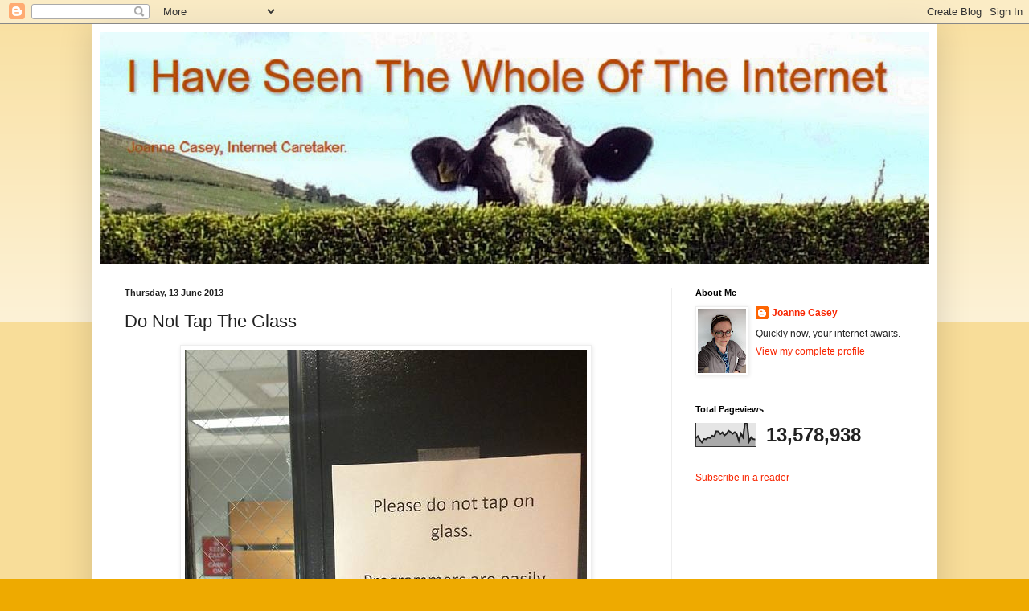

--- FILE ---
content_type: text/html; charset=UTF-8
request_url: https://joannecasey.blogspot.com/2013/06/do-not-tap-glass.html
body_size: 18780
content:
<!DOCTYPE html>
<html class='v2' dir='ltr' xmlns='http://www.w3.org/1999/xhtml' xmlns:b='http://www.google.com/2005/gml/b' xmlns:data='http://www.google.com/2005/gml/data' xmlns:expr='http://www.google.com/2005/gml/expr'>
<head>
<link href='https://www.blogger.com/static/v1/widgets/335934321-css_bundle_v2.css' rel='stylesheet' type='text/css'/>
<meta content='r5SS63BUbho7-T17X1k-3wb2c4_AIIppno_vsSG-AZc' name='google-site-verification'/>
<meta content='IE=EmulateIE7' http-equiv='X-UA-Compatible'/>
<meta content='width=1100' name='viewport'/>
<meta content='text/html; charset=UTF-8' http-equiv='Content-Type'/>
<meta content='blogger' name='generator'/>
<link href='https://joannecasey.blogspot.com/favicon.ico' rel='icon' type='image/x-icon'/>
<link href='https://joannecasey.blogspot.com/2013/06/do-not-tap-glass.html' rel='canonical'/>
<link rel="alternate" type="application/atom+xml" title="I Have Seen The Whole Of The Internet - Atom" href="https://joannecasey.blogspot.com/feeds/posts/default" />
<link rel="alternate" type="application/rss+xml" title="I Have Seen The Whole Of The Internet - RSS" href="https://joannecasey.blogspot.com/feeds/posts/default?alt=rss" />
<link rel="service.post" type="application/atom+xml" title="I Have Seen The Whole Of The Internet - Atom" href="https://www.blogger.com/feeds/8901702009333888557/posts/default" />

<link rel="alternate" type="application/atom+xml" title="I Have Seen The Whole Of The Internet - Atom" href="https://joannecasey.blogspot.com/feeds/409021367564307262/comments/default" />
<!--Can't find substitution for tag [blog.ieCssRetrofitLinks]-->
<link href='https://blogger.googleusercontent.com/img/b/R29vZ2xl/AVvXsEisTnvs2zQx1-pjS9BwI0cWu8Im0JhS9vJz3r9BpmrF5Mny4gGKDDFK7n4K7V5ORMLxV50_A0bwjy5cSDd94yboP2_Dil_wnsvH0Bvg9ejoq4IZlNpxYMORuvCf_9RQZPsjgkRKitF2dewc/s1600/tumblr_mnl4g7Vkq71rbp9dio1_500.jpg' rel='image_src'/>
<meta content='https://joannecasey.blogspot.com/2013/06/do-not-tap-glass.html' property='og:url'/>
<meta content='Do Not Tap The Glass' property='og:title'/>
<meta content='Caretaking The Internet Since 2007' property='og:description'/>
<meta content='https://blogger.googleusercontent.com/img/b/R29vZ2xl/AVvXsEisTnvs2zQx1-pjS9BwI0cWu8Im0JhS9vJz3r9BpmrF5Mny4gGKDDFK7n4K7V5ORMLxV50_A0bwjy5cSDd94yboP2_Dil_wnsvH0Bvg9ejoq4IZlNpxYMORuvCf_9RQZPsjgkRKitF2dewc/w1200-h630-p-k-no-nu/tumblr_mnl4g7Vkq71rbp9dio1_500.jpg' property='og:image'/>
<title>I Have Seen The Whole Of The Internet: Do Not Tap The Glass</title>
<style id='page-skin-1' type='text/css'><!--
/*
-----------------------------------------------
Blogger Template Style
Name:     Simple
Designer: Blogger
URL:      www.blogger.com
----------------------------------------------- */
/* Content
----------------------------------------------- */
body {
font: normal normal 12px Arial, Tahoma, Helvetica, FreeSans, sans-serif;
color: #222222;
background: #eeaa00 none repeat scroll top left;
padding: 0 40px 40px 40px;
}
html body .region-inner {
min-width: 0;
max-width: 100%;
width: auto;
}
h2 {
font-size: 22px;
}
a:link {
text-decoration:none;
color: #f82500;
}
a:visited {
text-decoration:none;
color: #ff7f15;
}
a:hover {
text-decoration:underline;
color: #ff1594;
}
.body-fauxcolumn-outer .fauxcolumn-inner {
background: transparent url(//www.blogblog.com/1kt/simple/body_gradient_tile_light.png) repeat scroll top left;
_background-image: none;
}
.body-fauxcolumn-outer .cap-top {
position: absolute;
z-index: 1;
height: 400px;
width: 100%;
}
.body-fauxcolumn-outer .cap-top .cap-left {
width: 100%;
background: transparent url(//www.blogblog.com/1kt/simple/gradients_light.png) repeat-x scroll top left;
_background-image: none;
}
.content-outer {
-moz-box-shadow: 0 0 40px rgba(0, 0, 0, .15);
-webkit-box-shadow: 0 0 5px rgba(0, 0, 0, .15);
-goog-ms-box-shadow: 0 0 10px #333333;
box-shadow: 0 0 40px rgba(0, 0, 0, .15);
margin-bottom: 1px;
}
.content-inner {
padding: 10px 10px;
}
.content-inner {
background-color: #ffffff;
}
/* Header
----------------------------------------------- */
.header-outer {
background: #cc6611 url(//www.blogblog.com/1kt/simple/gradients_light.png) repeat-x scroll 0 -400px;
_background-image: none;
}
.Header h1 {
font: normal normal 50px Arial, Tahoma, Helvetica, FreeSans, sans-serif;
color: #cc6611;
text-shadow: 1px 2px 3px rgba(0, 0, 0, .2);
}
.Header h1 a {
color: #cc6611;
}
.Header .description {
font-size: 140%;
color: #cc6611;
}
.header-inner .Header .titlewrapper {
padding: 22px 30px;
}
.header-inner .Header .descriptionwrapper {
padding: 0 30px;
}
/* Tabs
----------------------------------------------- */
.tabs-inner .section:first-child {
border-top: 0 solid #eeeeee;
}
.tabs-inner .section:first-child ul {
margin-top: -0;
border-top: 0 solid #eeeeee;
border-left: 0 solid #eeeeee;
border-right: 0 solid #eeeeee;
}
.tabs-inner .widget ul {
background: #f5f5f5 url(//www.blogblog.com/1kt/simple/gradients_light.png) repeat-x scroll 0 -800px;
_background-image: none;
border-bottom: 1px solid #eeeeee;
margin-top: 0;
margin-left: -30px;
margin-right: -30px;
}
.tabs-inner .widget li a {
display: inline-block;
padding: .6em 1em;
font: normal normal 14px Arial, Tahoma, Helvetica, FreeSans, sans-serif;
color: #999999;
border-left: 1px solid #ffffff;
border-right: 1px solid #eeeeee;
}
.tabs-inner .widget li:first-child a {
border-left: none;
}
.tabs-inner .widget li.selected a, .tabs-inner .widget li a:hover {
color: #000000;
background-color: #eeeeee;
text-decoration: none;
}
/* Columns
----------------------------------------------- */
.main-outer {
border-top: 0 solid #eeeeee;
}
.fauxcolumn-left-outer .fauxcolumn-inner {
border-right: 1px solid #eeeeee;
}
.fauxcolumn-right-outer .fauxcolumn-inner {
border-left: 1px solid #eeeeee;
}
/* Headings
----------------------------------------------- */
div.widget > h2,
div.widget h2.title {
margin: 0 0 1em 0;
font: normal bold 11px Arial, Tahoma, Helvetica, FreeSans, sans-serif;
color: #000000;
}
/* Widgets
----------------------------------------------- */
.widget .zippy {
color: #999999;
text-shadow: 2px 2px 1px rgba(0, 0, 0, .1);
}
.widget .popular-posts ul {
list-style: none;
}
/* Posts
----------------------------------------------- */
h2.date-header {
font: normal bold 11px Arial, Tahoma, Helvetica, FreeSans, sans-serif;
}
.date-header span {
background-color: transparent;
color: #222222;
padding: inherit;
letter-spacing: inherit;
margin: inherit;
}
.main-inner {
padding-top: 30px;
padding-bottom: 30px;
}
.main-inner .column-center-inner {
padding: 0 15px;
}
.main-inner .column-center-inner .section {
margin: 0 15px;
}
.post {
margin: 0 0 25px 0;
}
h3.post-title, .comments h4 {
font: normal normal 22px Arial, Tahoma, Helvetica, FreeSans, sans-serif;
margin: .75em 0 0;
}
.post-body {
font-size: 110%;
line-height: 1.4;
position: relative;
}
.post-body img, .post-body .tr-caption-container, .Profile img, .Image img,
.BlogList .item-thumbnail img {
padding: 2px;
background: #ffffff;
border: 1px solid #eeeeee;
-moz-box-shadow: 1px 1px 5px rgba(0, 0, 0, .1);
-webkit-box-shadow: 1px 1px 5px rgba(0, 0, 0, .1);
box-shadow: 1px 1px 5px rgba(0, 0, 0, .1);
}
.post-body img, .post-body .tr-caption-container {
padding: 5px;
}
.post-body .tr-caption-container {
color: #222222;
}
.post-body .tr-caption-container img {
padding: 0;
background: transparent;
border: none;
-moz-box-shadow: 0 0 0 rgba(0, 0, 0, .1);
-webkit-box-shadow: 0 0 0 rgba(0, 0, 0, .1);
box-shadow: 0 0 0 rgba(0, 0, 0, .1);
}
.post-header {
margin: 0 0 1.5em;
line-height: 1.6;
font-size: 90%;
}
.post-footer {
margin: 20px -2px 0;
padding: 5px 10px;
color: #666666;
background-color: #f9f9f9;
border-bottom: 1px solid #eeeeee;
line-height: 1.6;
font-size: 90%;
}
#comments .comment-author {
padding-top: 1.5em;
border-top: 1px solid #eeeeee;
background-position: 0 1.5em;
}
#comments .comment-author:first-child {
padding-top: 0;
border-top: none;
}
.avatar-image-container {
margin: .2em 0 0;
}
#comments .avatar-image-container img {
border: 1px solid #eeeeee;
}
/* Comments
----------------------------------------------- */
.comments .comments-content .icon.blog-author {
background-repeat: no-repeat;
background-image: url([data-uri]);
}
.comments .comments-content .loadmore a {
border-top: 1px solid #999999;
border-bottom: 1px solid #999999;
}
.comments .comment-thread.inline-thread {
background-color: #f9f9f9;
}
.comments .continue {
border-top: 2px solid #999999;
}
/* Accents
---------------------------------------------- */
.section-columns td.columns-cell {
border-left: 1px solid #eeeeee;
}
.blog-pager {
background: transparent none no-repeat scroll top center;
}
.blog-pager-older-link, .home-link,
.blog-pager-newer-link {
background-color: #ffffff;
padding: 5px;
}
.footer-outer {
border-top: 0 dashed #bbbbbb;
}
/* Mobile
----------------------------------------------- */
body.mobile  {
background-size: auto;
}
.mobile .body-fauxcolumn-outer {
background: transparent none repeat scroll top left;
}
.mobile .body-fauxcolumn-outer .cap-top {
background-size: 100% auto;
}
.mobile .content-outer {
-webkit-box-shadow: 0 0 3px rgba(0, 0, 0, .15);
box-shadow: 0 0 3px rgba(0, 0, 0, .15);
}
.mobile .tabs-inner .widget ul {
margin-left: 0;
margin-right: 0;
}
.mobile .post {
margin: 0;
}
.mobile .main-inner .column-center-inner .section {
margin: 0;
}
.mobile .date-header span {
padding: 0.1em 10px;
margin: 0 -10px;
}
.mobile h3.post-title {
margin: 0;
}
.mobile .blog-pager {
background: transparent none no-repeat scroll top center;
}
.mobile .footer-outer {
border-top: none;
}
.mobile .main-inner, .mobile .footer-inner {
background-color: #ffffff;
}
.mobile-index-contents {
color: #222222;
}
.mobile-link-button {
background-color: #f82500;
}
.mobile-link-button a:link, .mobile-link-button a:visited {
color: #ffffff;
}
.mobile .tabs-inner .section:first-child {
border-top: none;
}
.mobile .tabs-inner .PageList .widget-content {
background-color: #eeeeee;
color: #000000;
border-top: 1px solid #eeeeee;
border-bottom: 1px solid #eeeeee;
}
.mobile .tabs-inner .PageList .widget-content .pagelist-arrow {
border-left: 1px solid #eeeeee;
}

--></style>
<style id='template-skin-1' type='text/css'><!--
body {
min-width: 1050px;
}
.content-outer, .content-fauxcolumn-outer, .region-inner {
min-width: 1050px;
max-width: 1050px;
_width: 1050px;
}
.main-inner .columns {
padding-left: 0px;
padding-right: 320px;
}
.main-inner .fauxcolumn-center-outer {
left: 0px;
right: 320px;
/* IE6 does not respect left and right together */
_width: expression(this.parentNode.offsetWidth -
parseInt("0px") -
parseInt("320px") + 'px');
}
.main-inner .fauxcolumn-left-outer {
width: 0px;
}
.main-inner .fauxcolumn-right-outer {
width: 320px;
}
.main-inner .column-left-outer {
width: 0px;
right: 100%;
margin-left: -0px;
}
.main-inner .column-right-outer {
width: 320px;
margin-right: -320px;
}
#layout {
min-width: 0;
}
#layout .content-outer {
min-width: 0;
width: 800px;
}
#layout .region-inner {
min-width: 0;
width: auto;
}
--></style>
<link href='https://www.blogger.com/dyn-css/authorization.css?targetBlogID=8901702009333888557&amp;zx=fd671e7f-40e3-4c7c-b903-9f6bc008e650' media='none' onload='if(media!=&#39;all&#39;)media=&#39;all&#39;' rel='stylesheet'/><noscript><link href='https://www.blogger.com/dyn-css/authorization.css?targetBlogID=8901702009333888557&amp;zx=fd671e7f-40e3-4c7c-b903-9f6bc008e650' rel='stylesheet'/></noscript>
<meta name='google-adsense-platform-account' content='ca-host-pub-1556223355139109'/>
<meta name='google-adsense-platform-domain' content='blogspot.com'/>

<!-- data-ad-client=ca-pub-0576659819503884 -->

</head>
<body class='loading variant-bold'>
<div class='navbar section' id='navbar'><div class='widget Navbar' data-version='1' id='Navbar1'><script type="text/javascript">
    function setAttributeOnload(object, attribute, val) {
      if(window.addEventListener) {
        window.addEventListener('load',
          function(){ object[attribute] = val; }, false);
      } else {
        window.attachEvent('onload', function(){ object[attribute] = val; });
      }
    }
  </script>
<div id="navbar-iframe-container"></div>
<script type="text/javascript" src="https://apis.google.com/js/platform.js"></script>
<script type="text/javascript">
      gapi.load("gapi.iframes:gapi.iframes.style.bubble", function() {
        if (gapi.iframes && gapi.iframes.getContext) {
          gapi.iframes.getContext().openChild({
              url: 'https://www.blogger.com/navbar/8901702009333888557?po\x3d409021367564307262\x26origin\x3dhttps://joannecasey.blogspot.com',
              where: document.getElementById("navbar-iframe-container"),
              id: "navbar-iframe"
          });
        }
      });
    </script><script type="text/javascript">
(function() {
var script = document.createElement('script');
script.type = 'text/javascript';
script.src = '//pagead2.googlesyndication.com/pagead/js/google_top_exp.js';
var head = document.getElementsByTagName('head')[0];
if (head) {
head.appendChild(script);
}})();
</script>
</div></div>
<div class='body-fauxcolumns'>
<div class='fauxcolumn-outer body-fauxcolumn-outer'>
<div class='cap-top'>
<div class='cap-left'></div>
<div class='cap-right'></div>
</div>
<div class='fauxborder-left'>
<div class='fauxborder-right'></div>
<div class='fauxcolumn-inner'>
</div>
</div>
<div class='cap-bottom'>
<div class='cap-left'></div>
<div class='cap-right'></div>
</div>
</div>
</div>
<div class='content'>
<div class='content-fauxcolumns'>
<div class='fauxcolumn-outer content-fauxcolumn-outer'>
<div class='cap-top'>
<div class='cap-left'></div>
<div class='cap-right'></div>
</div>
<div class='fauxborder-left'>
<div class='fauxborder-right'></div>
<div class='fauxcolumn-inner'>
</div>
</div>
<div class='cap-bottom'>
<div class='cap-left'></div>
<div class='cap-right'></div>
</div>
</div>
</div>
<div class='content-outer'>
<div class='content-cap-top cap-top'>
<div class='cap-left'></div>
<div class='cap-right'></div>
</div>
<div class='fauxborder-left content-fauxborder-left'>
<div class='fauxborder-right content-fauxborder-right'></div>
<div class='content-inner'>
<header>
<div class='header-outer'>
<div class='header-cap-top cap-top'>
<div class='cap-left'></div>
<div class='cap-right'></div>
</div>
<div class='fauxborder-left header-fauxborder-left'>
<div class='fauxborder-right header-fauxborder-right'></div>
<div class='region-inner header-inner'>
<div class='header section' id='header'><div class='widget Header' data-version='1' id='Header1'>
<div id='header-inner'>
<a href='https://joannecasey.blogspot.com/' style='display: block'>
<img alt='I Have Seen The Whole Of The Internet' height='288px; ' id='Header1_headerimg' src='https://blogger.googleusercontent.com/img/b/R29vZ2xl/AVvXsEhBfQMBPmPn_gIwjjPozmbEFF8nnSfFkGjXEOQvCfAyM0w4uEdSrwq_lOe4n_uqDQsXWBY_tA9qPwInwOeusCTaa5oDcQSGOWiQZ8ZSylRDs6jkFpr7-HdcwmHmcR3TAGq6NZy6z_R9TU4/s1600/whole.jpg' style='display: block' width='1050px; '/>
</a>
</div>
</div></div>
</div>
</div>
<div class='header-cap-bottom cap-bottom'>
<div class='cap-left'></div>
<div class='cap-right'></div>
</div>
</div>
</header>
<div class='tabs-outer'>
<div class='tabs-cap-top cap-top'>
<div class='cap-left'></div>
<div class='cap-right'></div>
</div>
<div class='fauxborder-left tabs-fauxborder-left'>
<div class='fauxborder-right tabs-fauxborder-right'></div>
<div class='region-inner tabs-inner'>
<div class='tabs no-items section' id='crosscol'></div>
<div class='tabs no-items section' id='crosscol-overflow'></div>
</div>
</div>
<div class='tabs-cap-bottom cap-bottom'>
<div class='cap-left'></div>
<div class='cap-right'></div>
</div>
</div>
<div class='main-outer'>
<div class='main-cap-top cap-top'>
<div class='cap-left'></div>
<div class='cap-right'></div>
</div>
<div class='fauxborder-left main-fauxborder-left'>
<div class='fauxborder-right main-fauxborder-right'></div>
<div class='region-inner main-inner'>
<div class='columns fauxcolumns'>
<div class='fauxcolumn-outer fauxcolumn-center-outer'>
<div class='cap-top'>
<div class='cap-left'></div>
<div class='cap-right'></div>
</div>
<div class='fauxborder-left'>
<div class='fauxborder-right'></div>
<div class='fauxcolumn-inner'>
</div>
</div>
<div class='cap-bottom'>
<div class='cap-left'></div>
<div class='cap-right'></div>
</div>
</div>
<div class='fauxcolumn-outer fauxcolumn-left-outer'>
<div class='cap-top'>
<div class='cap-left'></div>
<div class='cap-right'></div>
</div>
<div class='fauxborder-left'>
<div class='fauxborder-right'></div>
<div class='fauxcolumn-inner'>
</div>
</div>
<div class='cap-bottom'>
<div class='cap-left'></div>
<div class='cap-right'></div>
</div>
</div>
<div class='fauxcolumn-outer fauxcolumn-right-outer'>
<div class='cap-top'>
<div class='cap-left'></div>
<div class='cap-right'></div>
</div>
<div class='fauxborder-left'>
<div class='fauxborder-right'></div>
<div class='fauxcolumn-inner'>
</div>
</div>
<div class='cap-bottom'>
<div class='cap-left'></div>
<div class='cap-right'></div>
</div>
</div>
<!-- corrects IE6 width calculation -->
<div class='columns-inner'>
<div class='column-center-outer'>
<div class='column-center-inner'>
<div class='main section' id='main'><div class='widget Blog' data-version='1' id='Blog1'>
<div class='blog-posts hfeed'>

          <div class="date-outer">
        
<h2 class='date-header'><span>Thursday, 13 June 2013</span></h2>

          <div class="date-posts">
        
<div class='post-outer'>
<div class='post hentry' itemscope='itemscope' itemtype='http://schema.org/BlogPosting'>
<a name='409021367564307262'></a>
<h3 class='post-title entry-title' itemprop='name'>
Do Not Tap The Glass
</h3>
<div class='post-header'>
<div class='post-header-line-1'></div>
</div>
<div class='post-body entry-content' id='post-body-409021367564307262' itemprop='articleBody'>
<div class="separator" style="clear: both; text-align: center;">
<a href="https://blogger.googleusercontent.com/img/b/R29vZ2xl/AVvXsEisTnvs2zQx1-pjS9BwI0cWu8Im0JhS9vJz3r9BpmrF5Mny4gGKDDFK7n4K7V5ORMLxV50_A0bwjy5cSDd94yboP2_Dil_wnsvH0Bvg9ejoq4IZlNpxYMORuvCf_9RQZPsjgkRKitF2dewc/s1600/tumblr_mnl4g7Vkq71rbp9dio1_500.jpg" imageanchor="1" style="margin-left: 1em; margin-right: 1em;"><img border="0" src="https://blogger.googleusercontent.com/img/b/R29vZ2xl/AVvXsEisTnvs2zQx1-pjS9BwI0cWu8Im0JhS9vJz3r9BpmrF5Mny4gGKDDFK7n4K7V5ORMLxV50_A0bwjy5cSDd94yboP2_Dil_wnsvH0Bvg9ejoq4IZlNpxYMORuvCf_9RQZPsjgkRKitF2dewc/s1600/tumblr_mnl4g7Vkq71rbp9dio1_500.jpg" /></a></div>
<div style="text-align: center;">
<a href="http://castaa.tumblr.com/post/51987848571">castaa</a></div>
<div style='clear: both;'></div>
</div>
<div class='post-footer'>
<div class='post-footer-line post-footer-line-1'><span class='post-author vcard'>
Posted by
<span class='fn'>
<a href='https://www.blogger.com/profile/04812083357123365446' itemprop='author' rel='author' title='author profile'>
Joanne Casey
</a>
</span>
</span>
<span class='post-timestamp'>
at
<a class='timestamp-link' href='https://joannecasey.blogspot.com/2013/06/do-not-tap-glass.html' itemprop='url' rel='bookmark' title='permanent link'><abbr class='published' itemprop='datePublished' title='2013-06-13T00:00:00+01:00'>00:00</abbr></a>
</span>
<span class='post-comment-link'>
</span>
<span class='post-icons'>
<span class='item-action'>
<a href='https://www.blogger.com/email-post/8901702009333888557/409021367564307262' title='Email Post'>
<img alt="" class="icon-action" height="13" src="//img1.blogblog.com/img/icon18_email.gif" width="18">
</a>
</span>
</span>
<span class='post-backlinks post-comment-link'>
</span>
<div class='post-share-buttons goog-inline-block'>
<a class='goog-inline-block share-button sb-email' href='https://www.blogger.com/share-post.g?blogID=8901702009333888557&postID=409021367564307262&target=email' target='_blank' title='Email This'><span class='share-button-link-text'>Email This</span></a><a class='goog-inline-block share-button sb-blog' href='https://www.blogger.com/share-post.g?blogID=8901702009333888557&postID=409021367564307262&target=blog' onclick='window.open(this.href, "_blank", "height=270,width=475"); return false;' target='_blank' title='BlogThis!'><span class='share-button-link-text'>BlogThis!</span></a><a class='goog-inline-block share-button sb-twitter' href='https://www.blogger.com/share-post.g?blogID=8901702009333888557&postID=409021367564307262&target=twitter' target='_blank' title='Share to X'><span class='share-button-link-text'>Share to X</span></a><a class='goog-inline-block share-button sb-facebook' href='https://www.blogger.com/share-post.g?blogID=8901702009333888557&postID=409021367564307262&target=facebook' onclick='window.open(this.href, "_blank", "height=430,width=640"); return false;' target='_blank' title='Share to Facebook'><span class='share-button-link-text'>Share to Facebook</span></a><a class='goog-inline-block share-button sb-pinterest' href='https://www.blogger.com/share-post.g?blogID=8901702009333888557&postID=409021367564307262&target=pinterest' target='_blank' title='Share to Pinterest'><span class='share-button-link-text'>Share to Pinterest</span></a>
</div>
</div>
<div class='post-footer-line post-footer-line-2'><span class='post-labels'>
Labels:
<a href='https://joannecasey.blogspot.com/search/label/photo' rel='tag'>photo</a>
</span>
</div>
<div class='post-footer-line post-footer-line-3'><span class='post-location'>
</span>
</div>
</div>
</div>
<div class='comments' id='comments'>
<a name='comments'></a>
<h4>No comments:</h4>
<div id='Blog1_comments-block-wrapper'>
<dl class='avatar-comment-indent' id='comments-block'>
</dl>
</div>
<p class='comment-footer'>
<div class='comment-form'>
<a name='comment-form'></a>
<h4 id='comment-post-message'>Post a Comment</h4>
<p>
</p>
<a href='https://www.blogger.com/comment/frame/8901702009333888557?po=409021367564307262&hl=en-GB&saa=85391&origin=https://joannecasey.blogspot.com' id='comment-editor-src'></a>
<iframe allowtransparency='true' class='blogger-iframe-colorize blogger-comment-from-post' frameborder='0' height='410px' id='comment-editor' name='comment-editor' src='' width='100%'></iframe>
<script src='https://www.blogger.com/static/v1/jsbin/2830521187-comment_from_post_iframe.js' type='text/javascript'></script>
<script type='text/javascript'>
      BLOG_CMT_createIframe('https://www.blogger.com/rpc_relay.html');
    </script>
</div>
</p>
</div>
</div>

        </div></div>
      
</div>
<div class='blog-pager' id='blog-pager'>
<span id='blog-pager-newer-link'>
<a class='blog-pager-newer-link' href='https://joannecasey.blogspot.com/2013/06/cat-cover.html' id='Blog1_blog-pager-newer-link' title='Newer Post'>Newer Post</a>
</span>
<span id='blog-pager-older-link'>
<a class='blog-pager-older-link' href='https://joannecasey.blogspot.com/2013/06/how-many-cats-does-it-take-to-change.html' id='Blog1_blog-pager-older-link' title='Older Post'>Older Post</a>
</span>
<a class='home-link' href='https://joannecasey.blogspot.com/'>Home</a>
</div>
<div class='clear'></div>
<div class='post-feeds'>
<div class='feed-links'>
Subscribe to:
<a class='feed-link' href='https://joannecasey.blogspot.com/feeds/409021367564307262/comments/default' target='_blank' type='application/atom+xml'>Post Comments (Atom)</a>
</div>
</div>
</div></div>
</div>
</div>
<div class='column-left-outer'>
<div class='column-left-inner'>
<aside>
</aside>
</div>
</div>
<div class='column-right-outer'>
<div class='column-right-inner'>
<aside>
<div class='sidebar section' id='sidebar-right-1'><div class='widget Profile' data-version='1' id='Profile1'>
<h2>About Me</h2>
<div class='widget-content'>
<a href='https://www.blogger.com/profile/04812083357123365446'><img alt='My photo' class='profile-img' height='80' src='//3.bp.blogspot.com/-60qe6TnICVg/Yt5MtHtyp9I/AAAAAAABoMU/4dSdQkAkn0IKcZGMVq37wu0tM8o-dULQgCK4BGAYYCw/s80/PXL_20220408_115254629.PORTRAIT.jpg' width='60'/></a>
<dl class='profile-datablock'>
<dt class='profile-data'>
<a class='profile-name-link g-profile' href='https://www.blogger.com/profile/04812083357123365446' rel='author' style='background-image: url(//www.blogger.com/img/logo-16.png);'>
Joanne Casey
</a>
</dt>
<dd class='profile-textblock'>Quickly now, your internet awaits.</dd>
</dl>
<a class='profile-link' href='https://www.blogger.com/profile/04812083357123365446' rel='author'>View my complete profile</a>
<div class='clear'></div>
</div>
</div><div class='widget Stats' data-version='1' id='Stats1'>
<h2>Total Pageviews</h2>
<div class='widget-content'>
<div id='Stats1_content' style='display: none;'>
<script src='https://www.gstatic.com/charts/loader.js' type='text/javascript'></script>
<span id='Stats1_sparklinespan' style='display:inline-block; width:75px; height:30px'></span>
<span class='counter-wrapper text-counter-wrapper' id='Stats1_totalCount'>
</span>
<div class='clear'></div>
</div>
</div>
</div><div class='widget HTML' data-version='1' id='HTML8'>
<div class='widget-content'>
<a href="http://feeds.feedburner.com/IHaveSeenTheWholeOfTheInternet" rel="alternate" title="Subscribe to my feed" type="application/rss+xml"><img alt="" style="border:0" src="https://lh3.googleusercontent.com/blogger_img_proxy/AEn0k_v1woEA_aMhBz3Z2tHF5AjWbke-QlkAK2t7siVrXoZLgdEQaHTfUjZSCCeoJMz5Bsg0K_SCy1sLYLuaEjV_wqtdD9K51zIPvoHJdaWbO2wq4v2zJCnrD-3aZ6GFyQ=s0-d"></a><a href="http://feeds.feedburner.com/IHaveSeenTheWholeOfTheInternet" rel="alternate" title="Subscribe to my feed" type="application/rss+xml">Subscribe in a reader</a>
</div>
<div class='clear'></div>
</div><div class='widget HTML' data-version='1' id='HTML12'>
<div class='widget-content'>
<div id="fb-root"></div><script src="//connect.facebook.net/en_US/all.js#xfbml=1"></script><fb:like-box href="http://www.facebook.com/pages/I-Have-Seen-The-Whole-Of-The-Internet/134322696617141" width="260" show_faces="true" border_color="" stream="false" header="false"></fb:like-box>
</div>
<div class='clear'></div>
</div><div class='widget AdSense' data-version='1' id='AdSense5'>
<div class='widget-content'>
<script type="text/javascript"><!--
google_ad_client = "ca-pub-0576659819503884";
google_ad_host = "ca-host-pub-1556223355139109";
google_ad_host_channel = "L0001";
/* joannecasey_sidebar-right-1_AdSense5_250x250_as */
google_ad_slot = "8153649174";
google_ad_width = 250;
google_ad_height = 250;
//-->
</script>
<script type="text/javascript"
src="//pagead2.googlesyndication.com/pagead/show_ads.js">
</script>
<div class='clear'></div>
</div>
</div><div class='widget HTML' data-version='1' id='HTML20'>
<div class='widget-content'>
<style>.ig-b- { display: inline-block; }
.ig-b- img { visibility: hidden; }
.ig-b-:hover { background-position: 0 -60px; } .ig-b-:active { background-position: 0 -120px; }
.ig-b-48 { width: 48px; height: 48px; background: url(//badges.instagram.com/static/images/ig-badge-sprite-48.png) no-repeat 0 0; }
@media only screen and (-webkit-min-device-pixel-ratio: 2), only screen and (min--moz-device-pixel-ratio: 2), only screen and (-o-min-device-pixel-ratio: 2 / 1), only screen and (min-device-pixel-ratio: 2), only screen and (min-resolution: 192dpi), only screen and (min-resolution: 2dppx) {
.ig-b-48 { background-image: url(//badges.instagram.com/static/images/ig-badge-sprite-48@2x.png); background-size: 60px 178px; } }</style>
<a href="http://instagram.com/joannecasey?ref=badge" class="ig-b- ig-b-48"><img src="//badges.instagram.com/static/images/ig-badge-48.png" alt="Instagram" /></a>
</div>
<div class='clear'></div>
</div><div class='widget BlogArchive' data-version='1' id='BlogArchive1'>
<h2>Blog Archive</h2>
<div class='widget-content'>
<div id='ArchiveList'>
<div id='BlogArchive1_ArchiveList'>
<ul class='hierarchy'>
<li class='archivedate collapsed'>
<a class='toggle' href='javascript:void(0)'>
<span class='zippy'>

        &#9658;&#160;
      
</span>
</a>
<a class='post-count-link' href='https://joannecasey.blogspot.com/2025/'>
2025
</a>
<span class='post-count' dir='ltr'>(4)</span>
<ul class='hierarchy'>
<li class='archivedate collapsed'>
<a class='toggle' href='javascript:void(0)'>
<span class='zippy'>

        &#9658;&#160;
      
</span>
</a>
<a class='post-count-link' href='https://joannecasey.blogspot.com/2025/09/'>
Sept 2025
</a>
<span class='post-count' dir='ltr'>(1)</span>
</li>
</ul>
<ul class='hierarchy'>
<li class='archivedate collapsed'>
<a class='toggle' href='javascript:void(0)'>
<span class='zippy'>

        &#9658;&#160;
      
</span>
</a>
<a class='post-count-link' href='https://joannecasey.blogspot.com/2025/07/'>
Jul 2025
</a>
<span class='post-count' dir='ltr'>(2)</span>
</li>
</ul>
<ul class='hierarchy'>
<li class='archivedate collapsed'>
<a class='toggle' href='javascript:void(0)'>
<span class='zippy'>

        &#9658;&#160;
      
</span>
</a>
<a class='post-count-link' href='https://joannecasey.blogspot.com/2025/06/'>
Jun 2025
</a>
<span class='post-count' dir='ltr'>(1)</span>
</li>
</ul>
</li>
</ul>
<ul class='hierarchy'>
<li class='archivedate collapsed'>
<a class='toggle' href='javascript:void(0)'>
<span class='zippy'>

        &#9658;&#160;
      
</span>
</a>
<a class='post-count-link' href='https://joannecasey.blogspot.com/2024/'>
2024
</a>
<span class='post-count' dir='ltr'>(19)</span>
<ul class='hierarchy'>
<li class='archivedate collapsed'>
<a class='toggle' href='javascript:void(0)'>
<span class='zippy'>

        &#9658;&#160;
      
</span>
</a>
<a class='post-count-link' href='https://joannecasey.blogspot.com/2024/03/'>
Mar 2024
</a>
<span class='post-count' dir='ltr'>(14)</span>
</li>
</ul>
<ul class='hierarchy'>
<li class='archivedate collapsed'>
<a class='toggle' href='javascript:void(0)'>
<span class='zippy'>

        &#9658;&#160;
      
</span>
</a>
<a class='post-count-link' href='https://joannecasey.blogspot.com/2024/01/'>
Jan 2024
</a>
<span class='post-count' dir='ltr'>(5)</span>
</li>
</ul>
</li>
</ul>
<ul class='hierarchy'>
<li class='archivedate collapsed'>
<a class='toggle' href='javascript:void(0)'>
<span class='zippy'>

        &#9658;&#160;
      
</span>
</a>
<a class='post-count-link' href='https://joannecasey.blogspot.com/2023/'>
2023
</a>
<span class='post-count' dir='ltr'>(20)</span>
<ul class='hierarchy'>
<li class='archivedate collapsed'>
<a class='toggle' href='javascript:void(0)'>
<span class='zippy'>

        &#9658;&#160;
      
</span>
</a>
<a class='post-count-link' href='https://joannecasey.blogspot.com/2023/11/'>
Nov 2023
</a>
<span class='post-count' dir='ltr'>(3)</span>
</li>
</ul>
<ul class='hierarchy'>
<li class='archivedate collapsed'>
<a class='toggle' href='javascript:void(0)'>
<span class='zippy'>

        &#9658;&#160;
      
</span>
</a>
<a class='post-count-link' href='https://joannecasey.blogspot.com/2023/10/'>
Oct 2023
</a>
<span class='post-count' dir='ltr'>(1)</span>
</li>
</ul>
<ul class='hierarchy'>
<li class='archivedate collapsed'>
<a class='toggle' href='javascript:void(0)'>
<span class='zippy'>

        &#9658;&#160;
      
</span>
</a>
<a class='post-count-link' href='https://joannecasey.blogspot.com/2023/08/'>
Aug 2023
</a>
<span class='post-count' dir='ltr'>(1)</span>
</li>
</ul>
<ul class='hierarchy'>
<li class='archivedate collapsed'>
<a class='toggle' href='javascript:void(0)'>
<span class='zippy'>

        &#9658;&#160;
      
</span>
</a>
<a class='post-count-link' href='https://joannecasey.blogspot.com/2023/06/'>
Jun 2023
</a>
<span class='post-count' dir='ltr'>(1)</span>
</li>
</ul>
<ul class='hierarchy'>
<li class='archivedate collapsed'>
<a class='toggle' href='javascript:void(0)'>
<span class='zippy'>

        &#9658;&#160;
      
</span>
</a>
<a class='post-count-link' href='https://joannecasey.blogspot.com/2023/05/'>
May 2023
</a>
<span class='post-count' dir='ltr'>(1)</span>
</li>
</ul>
<ul class='hierarchy'>
<li class='archivedate collapsed'>
<a class='toggle' href='javascript:void(0)'>
<span class='zippy'>

        &#9658;&#160;
      
</span>
</a>
<a class='post-count-link' href='https://joannecasey.blogspot.com/2023/04/'>
Apr 2023
</a>
<span class='post-count' dir='ltr'>(2)</span>
</li>
</ul>
<ul class='hierarchy'>
<li class='archivedate collapsed'>
<a class='toggle' href='javascript:void(0)'>
<span class='zippy'>

        &#9658;&#160;
      
</span>
</a>
<a class='post-count-link' href='https://joannecasey.blogspot.com/2023/03/'>
Mar 2023
</a>
<span class='post-count' dir='ltr'>(5)</span>
</li>
</ul>
<ul class='hierarchy'>
<li class='archivedate collapsed'>
<a class='toggle' href='javascript:void(0)'>
<span class='zippy'>

        &#9658;&#160;
      
</span>
</a>
<a class='post-count-link' href='https://joannecasey.blogspot.com/2023/02/'>
Feb 2023
</a>
<span class='post-count' dir='ltr'>(6)</span>
</li>
</ul>
</li>
</ul>
<ul class='hierarchy'>
<li class='archivedate collapsed'>
<a class='toggle' href='javascript:void(0)'>
<span class='zippy'>

        &#9658;&#160;
      
</span>
</a>
<a class='post-count-link' href='https://joannecasey.blogspot.com/2022/'>
2022
</a>
<span class='post-count' dir='ltr'>(79)</span>
<ul class='hierarchy'>
<li class='archivedate collapsed'>
<a class='toggle' href='javascript:void(0)'>
<span class='zippy'>

        &#9658;&#160;
      
</span>
</a>
<a class='post-count-link' href='https://joannecasey.blogspot.com/2022/12/'>
Dec 2022
</a>
<span class='post-count' dir='ltr'>(3)</span>
</li>
</ul>
<ul class='hierarchy'>
<li class='archivedate collapsed'>
<a class='toggle' href='javascript:void(0)'>
<span class='zippy'>

        &#9658;&#160;
      
</span>
</a>
<a class='post-count-link' href='https://joannecasey.blogspot.com/2022/11/'>
Nov 2022
</a>
<span class='post-count' dir='ltr'>(24)</span>
</li>
</ul>
<ul class='hierarchy'>
<li class='archivedate collapsed'>
<a class='toggle' href='javascript:void(0)'>
<span class='zippy'>

        &#9658;&#160;
      
</span>
</a>
<a class='post-count-link' href='https://joannecasey.blogspot.com/2022/10/'>
Oct 2022
</a>
<span class='post-count' dir='ltr'>(4)</span>
</li>
</ul>
<ul class='hierarchy'>
<li class='archivedate collapsed'>
<a class='toggle' href='javascript:void(0)'>
<span class='zippy'>

        &#9658;&#160;
      
</span>
</a>
<a class='post-count-link' href='https://joannecasey.blogspot.com/2022/07/'>
Jul 2022
</a>
<span class='post-count' dir='ltr'>(10)</span>
</li>
</ul>
<ul class='hierarchy'>
<li class='archivedate collapsed'>
<a class='toggle' href='javascript:void(0)'>
<span class='zippy'>

        &#9658;&#160;
      
</span>
</a>
<a class='post-count-link' href='https://joannecasey.blogspot.com/2022/06/'>
Jun 2022
</a>
<span class='post-count' dir='ltr'>(17)</span>
</li>
</ul>
<ul class='hierarchy'>
<li class='archivedate collapsed'>
<a class='toggle' href='javascript:void(0)'>
<span class='zippy'>

        &#9658;&#160;
      
</span>
</a>
<a class='post-count-link' href='https://joannecasey.blogspot.com/2022/03/'>
Mar 2022
</a>
<span class='post-count' dir='ltr'>(2)</span>
</li>
</ul>
<ul class='hierarchy'>
<li class='archivedate collapsed'>
<a class='toggle' href='javascript:void(0)'>
<span class='zippy'>

        &#9658;&#160;
      
</span>
</a>
<a class='post-count-link' href='https://joannecasey.blogspot.com/2022/02/'>
Feb 2022
</a>
<span class='post-count' dir='ltr'>(3)</span>
</li>
</ul>
<ul class='hierarchy'>
<li class='archivedate collapsed'>
<a class='toggle' href='javascript:void(0)'>
<span class='zippy'>

        &#9658;&#160;
      
</span>
</a>
<a class='post-count-link' href='https://joannecasey.blogspot.com/2022/01/'>
Jan 2022
</a>
<span class='post-count' dir='ltr'>(16)</span>
</li>
</ul>
</li>
</ul>
<ul class='hierarchy'>
<li class='archivedate collapsed'>
<a class='toggle' href='javascript:void(0)'>
<span class='zippy'>

        &#9658;&#160;
      
</span>
</a>
<a class='post-count-link' href='https://joannecasey.blogspot.com/2021/'>
2021
</a>
<span class='post-count' dir='ltr'>(72)</span>
<ul class='hierarchy'>
<li class='archivedate collapsed'>
<a class='toggle' href='javascript:void(0)'>
<span class='zippy'>

        &#9658;&#160;
      
</span>
</a>
<a class='post-count-link' href='https://joannecasey.blogspot.com/2021/12/'>
Dec 2021
</a>
<span class='post-count' dir='ltr'>(7)</span>
</li>
</ul>
<ul class='hierarchy'>
<li class='archivedate collapsed'>
<a class='toggle' href='javascript:void(0)'>
<span class='zippy'>

        &#9658;&#160;
      
</span>
</a>
<a class='post-count-link' href='https://joannecasey.blogspot.com/2021/11/'>
Nov 2021
</a>
<span class='post-count' dir='ltr'>(9)</span>
</li>
</ul>
<ul class='hierarchy'>
<li class='archivedate collapsed'>
<a class='toggle' href='javascript:void(0)'>
<span class='zippy'>

        &#9658;&#160;
      
</span>
</a>
<a class='post-count-link' href='https://joannecasey.blogspot.com/2021/10/'>
Oct 2021
</a>
<span class='post-count' dir='ltr'>(24)</span>
</li>
</ul>
<ul class='hierarchy'>
<li class='archivedate collapsed'>
<a class='toggle' href='javascript:void(0)'>
<span class='zippy'>

        &#9658;&#160;
      
</span>
</a>
<a class='post-count-link' href='https://joannecasey.blogspot.com/2021/09/'>
Sept 2021
</a>
<span class='post-count' dir='ltr'>(5)</span>
</li>
</ul>
<ul class='hierarchy'>
<li class='archivedate collapsed'>
<a class='toggle' href='javascript:void(0)'>
<span class='zippy'>

        &#9658;&#160;
      
</span>
</a>
<a class='post-count-link' href='https://joannecasey.blogspot.com/2021/08/'>
Aug 2021
</a>
<span class='post-count' dir='ltr'>(8)</span>
</li>
</ul>
<ul class='hierarchy'>
<li class='archivedate collapsed'>
<a class='toggle' href='javascript:void(0)'>
<span class='zippy'>

        &#9658;&#160;
      
</span>
</a>
<a class='post-count-link' href='https://joannecasey.blogspot.com/2021/06/'>
Jun 2021
</a>
<span class='post-count' dir='ltr'>(8)</span>
</li>
</ul>
<ul class='hierarchy'>
<li class='archivedate collapsed'>
<a class='toggle' href='javascript:void(0)'>
<span class='zippy'>

        &#9658;&#160;
      
</span>
</a>
<a class='post-count-link' href='https://joannecasey.blogspot.com/2021/03/'>
Mar 2021
</a>
<span class='post-count' dir='ltr'>(7)</span>
</li>
</ul>
<ul class='hierarchy'>
<li class='archivedate collapsed'>
<a class='toggle' href='javascript:void(0)'>
<span class='zippy'>

        &#9658;&#160;
      
</span>
</a>
<a class='post-count-link' href='https://joannecasey.blogspot.com/2021/02/'>
Feb 2021
</a>
<span class='post-count' dir='ltr'>(1)</span>
</li>
</ul>
<ul class='hierarchy'>
<li class='archivedate collapsed'>
<a class='toggle' href='javascript:void(0)'>
<span class='zippy'>

        &#9658;&#160;
      
</span>
</a>
<a class='post-count-link' href='https://joannecasey.blogspot.com/2021/01/'>
Jan 2021
</a>
<span class='post-count' dir='ltr'>(3)</span>
</li>
</ul>
</li>
</ul>
<ul class='hierarchy'>
<li class='archivedate collapsed'>
<a class='toggle' href='javascript:void(0)'>
<span class='zippy'>

        &#9658;&#160;
      
</span>
</a>
<a class='post-count-link' href='https://joannecasey.blogspot.com/2020/'>
2020
</a>
<span class='post-count' dir='ltr'>(72)</span>
<ul class='hierarchy'>
<li class='archivedate collapsed'>
<a class='toggle' href='javascript:void(0)'>
<span class='zippy'>

        &#9658;&#160;
      
</span>
</a>
<a class='post-count-link' href='https://joannecasey.blogspot.com/2020/12/'>
Dec 2020
</a>
<span class='post-count' dir='ltr'>(11)</span>
</li>
</ul>
<ul class='hierarchy'>
<li class='archivedate collapsed'>
<a class='toggle' href='javascript:void(0)'>
<span class='zippy'>

        &#9658;&#160;
      
</span>
</a>
<a class='post-count-link' href='https://joannecasey.blogspot.com/2020/11/'>
Nov 2020
</a>
<span class='post-count' dir='ltr'>(2)</span>
</li>
</ul>
<ul class='hierarchy'>
<li class='archivedate collapsed'>
<a class='toggle' href='javascript:void(0)'>
<span class='zippy'>

        &#9658;&#160;
      
</span>
</a>
<a class='post-count-link' href='https://joannecasey.blogspot.com/2020/10/'>
Oct 2020
</a>
<span class='post-count' dir='ltr'>(5)</span>
</li>
</ul>
<ul class='hierarchy'>
<li class='archivedate collapsed'>
<a class='toggle' href='javascript:void(0)'>
<span class='zippy'>

        &#9658;&#160;
      
</span>
</a>
<a class='post-count-link' href='https://joannecasey.blogspot.com/2020/09/'>
Sept 2020
</a>
<span class='post-count' dir='ltr'>(6)</span>
</li>
</ul>
<ul class='hierarchy'>
<li class='archivedate collapsed'>
<a class='toggle' href='javascript:void(0)'>
<span class='zippy'>

        &#9658;&#160;
      
</span>
</a>
<a class='post-count-link' href='https://joannecasey.blogspot.com/2020/08/'>
Aug 2020
</a>
<span class='post-count' dir='ltr'>(3)</span>
</li>
</ul>
<ul class='hierarchy'>
<li class='archivedate collapsed'>
<a class='toggle' href='javascript:void(0)'>
<span class='zippy'>

        &#9658;&#160;
      
</span>
</a>
<a class='post-count-link' href='https://joannecasey.blogspot.com/2020/07/'>
Jul 2020
</a>
<span class='post-count' dir='ltr'>(1)</span>
</li>
</ul>
<ul class='hierarchy'>
<li class='archivedate collapsed'>
<a class='toggle' href='javascript:void(0)'>
<span class='zippy'>

        &#9658;&#160;
      
</span>
</a>
<a class='post-count-link' href='https://joannecasey.blogspot.com/2020/06/'>
Jun 2020
</a>
<span class='post-count' dir='ltr'>(1)</span>
</li>
</ul>
<ul class='hierarchy'>
<li class='archivedate collapsed'>
<a class='toggle' href='javascript:void(0)'>
<span class='zippy'>

        &#9658;&#160;
      
</span>
</a>
<a class='post-count-link' href='https://joannecasey.blogspot.com/2020/04/'>
Apr 2020
</a>
<span class='post-count' dir='ltr'>(8)</span>
</li>
</ul>
<ul class='hierarchy'>
<li class='archivedate collapsed'>
<a class='toggle' href='javascript:void(0)'>
<span class='zippy'>

        &#9658;&#160;
      
</span>
</a>
<a class='post-count-link' href='https://joannecasey.blogspot.com/2020/03/'>
Mar 2020
</a>
<span class='post-count' dir='ltr'>(27)</span>
</li>
</ul>
<ul class='hierarchy'>
<li class='archivedate collapsed'>
<a class='toggle' href='javascript:void(0)'>
<span class='zippy'>

        &#9658;&#160;
      
</span>
</a>
<a class='post-count-link' href='https://joannecasey.blogspot.com/2020/02/'>
Feb 2020
</a>
<span class='post-count' dir='ltr'>(8)</span>
</li>
</ul>
</li>
</ul>
<ul class='hierarchy'>
<li class='archivedate collapsed'>
<a class='toggle' href='javascript:void(0)'>
<span class='zippy'>

        &#9658;&#160;
      
</span>
</a>
<a class='post-count-link' href='https://joannecasey.blogspot.com/2019/'>
2019
</a>
<span class='post-count' dir='ltr'>(98)</span>
<ul class='hierarchy'>
<li class='archivedate collapsed'>
<a class='toggle' href='javascript:void(0)'>
<span class='zippy'>

        &#9658;&#160;
      
</span>
</a>
<a class='post-count-link' href='https://joannecasey.blogspot.com/2019/12/'>
Dec 2019
</a>
<span class='post-count' dir='ltr'>(20)</span>
</li>
</ul>
<ul class='hierarchy'>
<li class='archivedate collapsed'>
<a class='toggle' href='javascript:void(0)'>
<span class='zippy'>

        &#9658;&#160;
      
</span>
</a>
<a class='post-count-link' href='https://joannecasey.blogspot.com/2019/11/'>
Nov 2019
</a>
<span class='post-count' dir='ltr'>(32)</span>
</li>
</ul>
<ul class='hierarchy'>
<li class='archivedate collapsed'>
<a class='toggle' href='javascript:void(0)'>
<span class='zippy'>

        &#9658;&#160;
      
</span>
</a>
<a class='post-count-link' href='https://joannecasey.blogspot.com/2019/10/'>
Oct 2019
</a>
<span class='post-count' dir='ltr'>(22)</span>
</li>
</ul>
<ul class='hierarchy'>
<li class='archivedate collapsed'>
<a class='toggle' href='javascript:void(0)'>
<span class='zippy'>

        &#9658;&#160;
      
</span>
</a>
<a class='post-count-link' href='https://joannecasey.blogspot.com/2019/09/'>
Sept 2019
</a>
<span class='post-count' dir='ltr'>(5)</span>
</li>
</ul>
<ul class='hierarchy'>
<li class='archivedate collapsed'>
<a class='toggle' href='javascript:void(0)'>
<span class='zippy'>

        &#9658;&#160;
      
</span>
</a>
<a class='post-count-link' href='https://joannecasey.blogspot.com/2019/05/'>
May 2019
</a>
<span class='post-count' dir='ltr'>(1)</span>
</li>
</ul>
<ul class='hierarchy'>
<li class='archivedate collapsed'>
<a class='toggle' href='javascript:void(0)'>
<span class='zippy'>

        &#9658;&#160;
      
</span>
</a>
<a class='post-count-link' href='https://joannecasey.blogspot.com/2019/04/'>
Apr 2019
</a>
<span class='post-count' dir='ltr'>(3)</span>
</li>
</ul>
<ul class='hierarchy'>
<li class='archivedate collapsed'>
<a class='toggle' href='javascript:void(0)'>
<span class='zippy'>

        &#9658;&#160;
      
</span>
</a>
<a class='post-count-link' href='https://joannecasey.blogspot.com/2019/03/'>
Mar 2019
</a>
<span class='post-count' dir='ltr'>(3)</span>
</li>
</ul>
<ul class='hierarchy'>
<li class='archivedate collapsed'>
<a class='toggle' href='javascript:void(0)'>
<span class='zippy'>

        &#9658;&#160;
      
</span>
</a>
<a class='post-count-link' href='https://joannecasey.blogspot.com/2019/02/'>
Feb 2019
</a>
<span class='post-count' dir='ltr'>(5)</span>
</li>
</ul>
<ul class='hierarchy'>
<li class='archivedate collapsed'>
<a class='toggle' href='javascript:void(0)'>
<span class='zippy'>

        &#9658;&#160;
      
</span>
</a>
<a class='post-count-link' href='https://joannecasey.blogspot.com/2019/01/'>
Jan 2019
</a>
<span class='post-count' dir='ltr'>(7)</span>
</li>
</ul>
</li>
</ul>
<ul class='hierarchy'>
<li class='archivedate collapsed'>
<a class='toggle' href='javascript:void(0)'>
<span class='zippy'>

        &#9658;&#160;
      
</span>
</a>
<a class='post-count-link' href='https://joannecasey.blogspot.com/2018/'>
2018
</a>
<span class='post-count' dir='ltr'>(148)</span>
<ul class='hierarchy'>
<li class='archivedate collapsed'>
<a class='toggle' href='javascript:void(0)'>
<span class='zippy'>

        &#9658;&#160;
      
</span>
</a>
<a class='post-count-link' href='https://joannecasey.blogspot.com/2018/12/'>
Dec 2018
</a>
<span class='post-count' dir='ltr'>(14)</span>
</li>
</ul>
<ul class='hierarchy'>
<li class='archivedate collapsed'>
<a class='toggle' href='javascript:void(0)'>
<span class='zippy'>

        &#9658;&#160;
      
</span>
</a>
<a class='post-count-link' href='https://joannecasey.blogspot.com/2018/11/'>
Nov 2018
</a>
<span class='post-count' dir='ltr'>(5)</span>
</li>
</ul>
<ul class='hierarchy'>
<li class='archivedate collapsed'>
<a class='toggle' href='javascript:void(0)'>
<span class='zippy'>

        &#9658;&#160;
      
</span>
</a>
<a class='post-count-link' href='https://joannecasey.blogspot.com/2018/10/'>
Oct 2018
</a>
<span class='post-count' dir='ltr'>(9)</span>
</li>
</ul>
<ul class='hierarchy'>
<li class='archivedate collapsed'>
<a class='toggle' href='javascript:void(0)'>
<span class='zippy'>

        &#9658;&#160;
      
</span>
</a>
<a class='post-count-link' href='https://joannecasey.blogspot.com/2018/09/'>
Sept 2018
</a>
<span class='post-count' dir='ltr'>(9)</span>
</li>
</ul>
<ul class='hierarchy'>
<li class='archivedate collapsed'>
<a class='toggle' href='javascript:void(0)'>
<span class='zippy'>

        &#9658;&#160;
      
</span>
</a>
<a class='post-count-link' href='https://joannecasey.blogspot.com/2018/08/'>
Aug 2018
</a>
<span class='post-count' dir='ltr'>(2)</span>
</li>
</ul>
<ul class='hierarchy'>
<li class='archivedate collapsed'>
<a class='toggle' href='javascript:void(0)'>
<span class='zippy'>

        &#9658;&#160;
      
</span>
</a>
<a class='post-count-link' href='https://joannecasey.blogspot.com/2018/07/'>
Jul 2018
</a>
<span class='post-count' dir='ltr'>(11)</span>
</li>
</ul>
<ul class='hierarchy'>
<li class='archivedate collapsed'>
<a class='toggle' href='javascript:void(0)'>
<span class='zippy'>

        &#9658;&#160;
      
</span>
</a>
<a class='post-count-link' href='https://joannecasey.blogspot.com/2018/06/'>
Jun 2018
</a>
<span class='post-count' dir='ltr'>(3)</span>
</li>
</ul>
<ul class='hierarchy'>
<li class='archivedate collapsed'>
<a class='toggle' href='javascript:void(0)'>
<span class='zippy'>

        &#9658;&#160;
      
</span>
</a>
<a class='post-count-link' href='https://joannecasey.blogspot.com/2018/05/'>
May 2018
</a>
<span class='post-count' dir='ltr'>(9)</span>
</li>
</ul>
<ul class='hierarchy'>
<li class='archivedate collapsed'>
<a class='toggle' href='javascript:void(0)'>
<span class='zippy'>

        &#9658;&#160;
      
</span>
</a>
<a class='post-count-link' href='https://joannecasey.blogspot.com/2018/04/'>
Apr 2018
</a>
<span class='post-count' dir='ltr'>(15)</span>
</li>
</ul>
<ul class='hierarchy'>
<li class='archivedate collapsed'>
<a class='toggle' href='javascript:void(0)'>
<span class='zippy'>

        &#9658;&#160;
      
</span>
</a>
<a class='post-count-link' href='https://joannecasey.blogspot.com/2018/03/'>
Mar 2018
</a>
<span class='post-count' dir='ltr'>(7)</span>
</li>
</ul>
<ul class='hierarchy'>
<li class='archivedate collapsed'>
<a class='toggle' href='javascript:void(0)'>
<span class='zippy'>

        &#9658;&#160;
      
</span>
</a>
<a class='post-count-link' href='https://joannecasey.blogspot.com/2018/02/'>
Feb 2018
</a>
<span class='post-count' dir='ltr'>(23)</span>
</li>
</ul>
<ul class='hierarchy'>
<li class='archivedate collapsed'>
<a class='toggle' href='javascript:void(0)'>
<span class='zippy'>

        &#9658;&#160;
      
</span>
</a>
<a class='post-count-link' href='https://joannecasey.blogspot.com/2018/01/'>
Jan 2018
</a>
<span class='post-count' dir='ltr'>(41)</span>
</li>
</ul>
</li>
</ul>
<ul class='hierarchy'>
<li class='archivedate collapsed'>
<a class='toggle' href='javascript:void(0)'>
<span class='zippy'>

        &#9658;&#160;
      
</span>
</a>
<a class='post-count-link' href='https://joannecasey.blogspot.com/2017/'>
2017
</a>
<span class='post-count' dir='ltr'>(290)</span>
<ul class='hierarchy'>
<li class='archivedate collapsed'>
<a class='toggle' href='javascript:void(0)'>
<span class='zippy'>

        &#9658;&#160;
      
</span>
</a>
<a class='post-count-link' href='https://joannecasey.blogspot.com/2017/12/'>
Dec 2017
</a>
<span class='post-count' dir='ltr'>(34)</span>
</li>
</ul>
<ul class='hierarchy'>
<li class='archivedate collapsed'>
<a class='toggle' href='javascript:void(0)'>
<span class='zippy'>

        &#9658;&#160;
      
</span>
</a>
<a class='post-count-link' href='https://joannecasey.blogspot.com/2017/11/'>
Nov 2017
</a>
<span class='post-count' dir='ltr'>(21)</span>
</li>
</ul>
<ul class='hierarchy'>
<li class='archivedate collapsed'>
<a class='toggle' href='javascript:void(0)'>
<span class='zippy'>

        &#9658;&#160;
      
</span>
</a>
<a class='post-count-link' href='https://joannecasey.blogspot.com/2017/10/'>
Oct 2017
</a>
<span class='post-count' dir='ltr'>(25)</span>
</li>
</ul>
<ul class='hierarchy'>
<li class='archivedate collapsed'>
<a class='toggle' href='javascript:void(0)'>
<span class='zippy'>

        &#9658;&#160;
      
</span>
</a>
<a class='post-count-link' href='https://joannecasey.blogspot.com/2017/09/'>
Sept 2017
</a>
<span class='post-count' dir='ltr'>(11)</span>
</li>
</ul>
<ul class='hierarchy'>
<li class='archivedate collapsed'>
<a class='toggle' href='javascript:void(0)'>
<span class='zippy'>

        &#9658;&#160;
      
</span>
</a>
<a class='post-count-link' href='https://joannecasey.blogspot.com/2017/08/'>
Aug 2017
</a>
<span class='post-count' dir='ltr'>(40)</span>
</li>
</ul>
<ul class='hierarchy'>
<li class='archivedate collapsed'>
<a class='toggle' href='javascript:void(0)'>
<span class='zippy'>

        &#9658;&#160;
      
</span>
</a>
<a class='post-count-link' href='https://joannecasey.blogspot.com/2017/07/'>
Jul 2017
</a>
<span class='post-count' dir='ltr'>(19)</span>
</li>
</ul>
<ul class='hierarchy'>
<li class='archivedate collapsed'>
<a class='toggle' href='javascript:void(0)'>
<span class='zippy'>

        &#9658;&#160;
      
</span>
</a>
<a class='post-count-link' href='https://joannecasey.blogspot.com/2017/06/'>
Jun 2017
</a>
<span class='post-count' dir='ltr'>(22)</span>
</li>
</ul>
<ul class='hierarchy'>
<li class='archivedate collapsed'>
<a class='toggle' href='javascript:void(0)'>
<span class='zippy'>

        &#9658;&#160;
      
</span>
</a>
<a class='post-count-link' href='https://joannecasey.blogspot.com/2017/05/'>
May 2017
</a>
<span class='post-count' dir='ltr'>(19)</span>
</li>
</ul>
<ul class='hierarchy'>
<li class='archivedate collapsed'>
<a class='toggle' href='javascript:void(0)'>
<span class='zippy'>

        &#9658;&#160;
      
</span>
</a>
<a class='post-count-link' href='https://joannecasey.blogspot.com/2017/04/'>
Apr 2017
</a>
<span class='post-count' dir='ltr'>(6)</span>
</li>
</ul>
<ul class='hierarchy'>
<li class='archivedate collapsed'>
<a class='toggle' href='javascript:void(0)'>
<span class='zippy'>

        &#9658;&#160;
      
</span>
</a>
<a class='post-count-link' href='https://joannecasey.blogspot.com/2017/03/'>
Mar 2017
</a>
<span class='post-count' dir='ltr'>(15)</span>
</li>
</ul>
<ul class='hierarchy'>
<li class='archivedate collapsed'>
<a class='toggle' href='javascript:void(0)'>
<span class='zippy'>

        &#9658;&#160;
      
</span>
</a>
<a class='post-count-link' href='https://joannecasey.blogspot.com/2017/02/'>
Feb 2017
</a>
<span class='post-count' dir='ltr'>(46)</span>
</li>
</ul>
<ul class='hierarchy'>
<li class='archivedate collapsed'>
<a class='toggle' href='javascript:void(0)'>
<span class='zippy'>

        &#9658;&#160;
      
</span>
</a>
<a class='post-count-link' href='https://joannecasey.blogspot.com/2017/01/'>
Jan 2017
</a>
<span class='post-count' dir='ltr'>(32)</span>
</li>
</ul>
</li>
</ul>
<ul class='hierarchy'>
<li class='archivedate collapsed'>
<a class='toggle' href='javascript:void(0)'>
<span class='zippy'>

        &#9658;&#160;
      
</span>
</a>
<a class='post-count-link' href='https://joannecasey.blogspot.com/2016/'>
2016
</a>
<span class='post-count' dir='ltr'>(1013)</span>
<ul class='hierarchy'>
<li class='archivedate collapsed'>
<a class='toggle' href='javascript:void(0)'>
<span class='zippy'>

        &#9658;&#160;
      
</span>
</a>
<a class='post-count-link' href='https://joannecasey.blogspot.com/2016/12/'>
Dec 2016
</a>
<span class='post-count' dir='ltr'>(38)</span>
</li>
</ul>
<ul class='hierarchy'>
<li class='archivedate collapsed'>
<a class='toggle' href='javascript:void(0)'>
<span class='zippy'>

        &#9658;&#160;
      
</span>
</a>
<a class='post-count-link' href='https://joannecasey.blogspot.com/2016/11/'>
Nov 2016
</a>
<span class='post-count' dir='ltr'>(37)</span>
</li>
</ul>
<ul class='hierarchy'>
<li class='archivedate collapsed'>
<a class='toggle' href='javascript:void(0)'>
<span class='zippy'>

        &#9658;&#160;
      
</span>
</a>
<a class='post-count-link' href='https://joannecasey.blogspot.com/2016/10/'>
Oct 2016
</a>
<span class='post-count' dir='ltr'>(46)</span>
</li>
</ul>
<ul class='hierarchy'>
<li class='archivedate collapsed'>
<a class='toggle' href='javascript:void(0)'>
<span class='zippy'>

        &#9658;&#160;
      
</span>
</a>
<a class='post-count-link' href='https://joannecasey.blogspot.com/2016/09/'>
Sept 2016
</a>
<span class='post-count' dir='ltr'>(44)</span>
</li>
</ul>
<ul class='hierarchy'>
<li class='archivedate collapsed'>
<a class='toggle' href='javascript:void(0)'>
<span class='zippy'>

        &#9658;&#160;
      
</span>
</a>
<a class='post-count-link' href='https://joannecasey.blogspot.com/2016/08/'>
Aug 2016
</a>
<span class='post-count' dir='ltr'>(51)</span>
</li>
</ul>
<ul class='hierarchy'>
<li class='archivedate collapsed'>
<a class='toggle' href='javascript:void(0)'>
<span class='zippy'>

        &#9658;&#160;
      
</span>
</a>
<a class='post-count-link' href='https://joannecasey.blogspot.com/2016/07/'>
Jul 2016
</a>
<span class='post-count' dir='ltr'>(78)</span>
</li>
</ul>
<ul class='hierarchy'>
<li class='archivedate collapsed'>
<a class='toggle' href='javascript:void(0)'>
<span class='zippy'>

        &#9658;&#160;
      
</span>
</a>
<a class='post-count-link' href='https://joannecasey.blogspot.com/2016/06/'>
Jun 2016
</a>
<span class='post-count' dir='ltr'>(73)</span>
</li>
</ul>
<ul class='hierarchy'>
<li class='archivedate collapsed'>
<a class='toggle' href='javascript:void(0)'>
<span class='zippy'>

        &#9658;&#160;
      
</span>
</a>
<a class='post-count-link' href='https://joannecasey.blogspot.com/2016/05/'>
May 2016
</a>
<span class='post-count' dir='ltr'>(91)</span>
</li>
</ul>
<ul class='hierarchy'>
<li class='archivedate collapsed'>
<a class='toggle' href='javascript:void(0)'>
<span class='zippy'>

        &#9658;&#160;
      
</span>
</a>
<a class='post-count-link' href='https://joannecasey.blogspot.com/2016/04/'>
Apr 2016
</a>
<span class='post-count' dir='ltr'>(70)</span>
</li>
</ul>
<ul class='hierarchy'>
<li class='archivedate collapsed'>
<a class='toggle' href='javascript:void(0)'>
<span class='zippy'>

        &#9658;&#160;
      
</span>
</a>
<a class='post-count-link' href='https://joannecasey.blogspot.com/2016/03/'>
Mar 2016
</a>
<span class='post-count' dir='ltr'>(128)</span>
</li>
</ul>
<ul class='hierarchy'>
<li class='archivedate collapsed'>
<a class='toggle' href='javascript:void(0)'>
<span class='zippy'>

        &#9658;&#160;
      
</span>
</a>
<a class='post-count-link' href='https://joannecasey.blogspot.com/2016/02/'>
Feb 2016
</a>
<span class='post-count' dir='ltr'>(187)</span>
</li>
</ul>
<ul class='hierarchy'>
<li class='archivedate collapsed'>
<a class='toggle' href='javascript:void(0)'>
<span class='zippy'>

        &#9658;&#160;
      
</span>
</a>
<a class='post-count-link' href='https://joannecasey.blogspot.com/2016/01/'>
Jan 2016
</a>
<span class='post-count' dir='ltr'>(170)</span>
</li>
</ul>
</li>
</ul>
<ul class='hierarchy'>
<li class='archivedate collapsed'>
<a class='toggle' href='javascript:void(0)'>
<span class='zippy'>

        &#9658;&#160;
      
</span>
</a>
<a class='post-count-link' href='https://joannecasey.blogspot.com/2015/'>
2015
</a>
<span class='post-count' dir='ltr'>(1520)</span>
<ul class='hierarchy'>
<li class='archivedate collapsed'>
<a class='toggle' href='javascript:void(0)'>
<span class='zippy'>

        &#9658;&#160;
      
</span>
</a>
<a class='post-count-link' href='https://joannecasey.blogspot.com/2015/12/'>
Dec 2015
</a>
<span class='post-count' dir='ltr'>(101)</span>
</li>
</ul>
<ul class='hierarchy'>
<li class='archivedate collapsed'>
<a class='toggle' href='javascript:void(0)'>
<span class='zippy'>

        &#9658;&#160;
      
</span>
</a>
<a class='post-count-link' href='https://joannecasey.blogspot.com/2015/11/'>
Nov 2015
</a>
<span class='post-count' dir='ltr'>(102)</span>
</li>
</ul>
<ul class='hierarchy'>
<li class='archivedate collapsed'>
<a class='toggle' href='javascript:void(0)'>
<span class='zippy'>

        &#9658;&#160;
      
</span>
</a>
<a class='post-count-link' href='https://joannecasey.blogspot.com/2015/10/'>
Oct 2015
</a>
<span class='post-count' dir='ltr'>(84)</span>
</li>
</ul>
<ul class='hierarchy'>
<li class='archivedate collapsed'>
<a class='toggle' href='javascript:void(0)'>
<span class='zippy'>

        &#9658;&#160;
      
</span>
</a>
<a class='post-count-link' href='https://joannecasey.blogspot.com/2015/09/'>
Sept 2015
</a>
<span class='post-count' dir='ltr'>(57)</span>
</li>
</ul>
<ul class='hierarchy'>
<li class='archivedate collapsed'>
<a class='toggle' href='javascript:void(0)'>
<span class='zippy'>

        &#9658;&#160;
      
</span>
</a>
<a class='post-count-link' href='https://joannecasey.blogspot.com/2015/08/'>
Aug 2015
</a>
<span class='post-count' dir='ltr'>(75)</span>
</li>
</ul>
<ul class='hierarchy'>
<li class='archivedate collapsed'>
<a class='toggle' href='javascript:void(0)'>
<span class='zippy'>

        &#9658;&#160;
      
</span>
</a>
<a class='post-count-link' href='https://joannecasey.blogspot.com/2015/07/'>
Jul 2015
</a>
<span class='post-count' dir='ltr'>(90)</span>
</li>
</ul>
<ul class='hierarchy'>
<li class='archivedate collapsed'>
<a class='toggle' href='javascript:void(0)'>
<span class='zippy'>

        &#9658;&#160;
      
</span>
</a>
<a class='post-count-link' href='https://joannecasey.blogspot.com/2015/06/'>
Jun 2015
</a>
<span class='post-count' dir='ltr'>(47)</span>
</li>
</ul>
<ul class='hierarchy'>
<li class='archivedate collapsed'>
<a class='toggle' href='javascript:void(0)'>
<span class='zippy'>

        &#9658;&#160;
      
</span>
</a>
<a class='post-count-link' href='https://joannecasey.blogspot.com/2015/05/'>
May 2015
</a>
<span class='post-count' dir='ltr'>(63)</span>
</li>
</ul>
<ul class='hierarchy'>
<li class='archivedate collapsed'>
<a class='toggle' href='javascript:void(0)'>
<span class='zippy'>

        &#9658;&#160;
      
</span>
</a>
<a class='post-count-link' href='https://joannecasey.blogspot.com/2015/04/'>
Apr 2015
</a>
<span class='post-count' dir='ltr'>(210)</span>
</li>
</ul>
<ul class='hierarchy'>
<li class='archivedate collapsed'>
<a class='toggle' href='javascript:void(0)'>
<span class='zippy'>

        &#9658;&#160;
      
</span>
</a>
<a class='post-count-link' href='https://joannecasey.blogspot.com/2015/03/'>
Mar 2015
</a>
<span class='post-count' dir='ltr'>(295)</span>
</li>
</ul>
<ul class='hierarchy'>
<li class='archivedate collapsed'>
<a class='toggle' href='javascript:void(0)'>
<span class='zippy'>

        &#9658;&#160;
      
</span>
</a>
<a class='post-count-link' href='https://joannecasey.blogspot.com/2015/02/'>
Feb 2015
</a>
<span class='post-count' dir='ltr'>(204)</span>
</li>
</ul>
<ul class='hierarchy'>
<li class='archivedate collapsed'>
<a class='toggle' href='javascript:void(0)'>
<span class='zippy'>

        &#9658;&#160;
      
</span>
</a>
<a class='post-count-link' href='https://joannecasey.blogspot.com/2015/01/'>
Jan 2015
</a>
<span class='post-count' dir='ltr'>(192)</span>
</li>
</ul>
</li>
</ul>
<ul class='hierarchy'>
<li class='archivedate collapsed'>
<a class='toggle' href='javascript:void(0)'>
<span class='zippy'>

        &#9658;&#160;
      
</span>
</a>
<a class='post-count-link' href='https://joannecasey.blogspot.com/2014/'>
2014
</a>
<span class='post-count' dir='ltr'>(2669)</span>
<ul class='hierarchy'>
<li class='archivedate collapsed'>
<a class='toggle' href='javascript:void(0)'>
<span class='zippy'>

        &#9658;&#160;
      
</span>
</a>
<a class='post-count-link' href='https://joannecasey.blogspot.com/2014/12/'>
Dec 2014
</a>
<span class='post-count' dir='ltr'>(191)</span>
</li>
</ul>
<ul class='hierarchy'>
<li class='archivedate collapsed'>
<a class='toggle' href='javascript:void(0)'>
<span class='zippy'>

        &#9658;&#160;
      
</span>
</a>
<a class='post-count-link' href='https://joannecasey.blogspot.com/2014/11/'>
Nov 2014
</a>
<span class='post-count' dir='ltr'>(214)</span>
</li>
</ul>
<ul class='hierarchy'>
<li class='archivedate collapsed'>
<a class='toggle' href='javascript:void(0)'>
<span class='zippy'>

        &#9658;&#160;
      
</span>
</a>
<a class='post-count-link' href='https://joannecasey.blogspot.com/2014/10/'>
Oct 2014
</a>
<span class='post-count' dir='ltr'>(254)</span>
</li>
</ul>
<ul class='hierarchy'>
<li class='archivedate collapsed'>
<a class='toggle' href='javascript:void(0)'>
<span class='zippy'>

        &#9658;&#160;
      
</span>
</a>
<a class='post-count-link' href='https://joannecasey.blogspot.com/2014/09/'>
Sept 2014
</a>
<span class='post-count' dir='ltr'>(254)</span>
</li>
</ul>
<ul class='hierarchy'>
<li class='archivedate collapsed'>
<a class='toggle' href='javascript:void(0)'>
<span class='zippy'>

        &#9658;&#160;
      
</span>
</a>
<a class='post-count-link' href='https://joannecasey.blogspot.com/2014/08/'>
Aug 2014
</a>
<span class='post-count' dir='ltr'>(225)</span>
</li>
</ul>
<ul class='hierarchy'>
<li class='archivedate collapsed'>
<a class='toggle' href='javascript:void(0)'>
<span class='zippy'>

        &#9658;&#160;
      
</span>
</a>
<a class='post-count-link' href='https://joannecasey.blogspot.com/2014/07/'>
Jul 2014
</a>
<span class='post-count' dir='ltr'>(284)</span>
</li>
</ul>
<ul class='hierarchy'>
<li class='archivedate collapsed'>
<a class='toggle' href='javascript:void(0)'>
<span class='zippy'>

        &#9658;&#160;
      
</span>
</a>
<a class='post-count-link' href='https://joannecasey.blogspot.com/2014/06/'>
Jun 2014
</a>
<span class='post-count' dir='ltr'>(247)</span>
</li>
</ul>
<ul class='hierarchy'>
<li class='archivedate collapsed'>
<a class='toggle' href='javascript:void(0)'>
<span class='zippy'>

        &#9658;&#160;
      
</span>
</a>
<a class='post-count-link' href='https://joannecasey.blogspot.com/2014/05/'>
May 2014
</a>
<span class='post-count' dir='ltr'>(224)</span>
</li>
</ul>
<ul class='hierarchy'>
<li class='archivedate collapsed'>
<a class='toggle' href='javascript:void(0)'>
<span class='zippy'>

        &#9658;&#160;
      
</span>
</a>
<a class='post-count-link' href='https://joannecasey.blogspot.com/2014/04/'>
Apr 2014
</a>
<span class='post-count' dir='ltr'>(180)</span>
</li>
</ul>
<ul class='hierarchy'>
<li class='archivedate collapsed'>
<a class='toggle' href='javascript:void(0)'>
<span class='zippy'>

        &#9658;&#160;
      
</span>
</a>
<a class='post-count-link' href='https://joannecasey.blogspot.com/2014/03/'>
Mar 2014
</a>
<span class='post-count' dir='ltr'>(203)</span>
</li>
</ul>
<ul class='hierarchy'>
<li class='archivedate collapsed'>
<a class='toggle' href='javascript:void(0)'>
<span class='zippy'>

        &#9658;&#160;
      
</span>
</a>
<a class='post-count-link' href='https://joannecasey.blogspot.com/2014/02/'>
Feb 2014
</a>
<span class='post-count' dir='ltr'>(197)</span>
</li>
</ul>
<ul class='hierarchy'>
<li class='archivedate collapsed'>
<a class='toggle' href='javascript:void(0)'>
<span class='zippy'>

        &#9658;&#160;
      
</span>
</a>
<a class='post-count-link' href='https://joannecasey.blogspot.com/2014/01/'>
Jan 2014
</a>
<span class='post-count' dir='ltr'>(196)</span>
</li>
</ul>
</li>
</ul>
<ul class='hierarchy'>
<li class='archivedate expanded'>
<a class='toggle' href='javascript:void(0)'>
<span class='zippy toggle-open'>

        &#9660;&#160;
      
</span>
</a>
<a class='post-count-link' href='https://joannecasey.blogspot.com/2013/'>
2013
</a>
<span class='post-count' dir='ltr'>(2313)</span>
<ul class='hierarchy'>
<li class='archivedate collapsed'>
<a class='toggle' href='javascript:void(0)'>
<span class='zippy'>

        &#9658;&#160;
      
</span>
</a>
<a class='post-count-link' href='https://joannecasey.blogspot.com/2013/12/'>
Dec 2013
</a>
<span class='post-count' dir='ltr'>(178)</span>
</li>
</ul>
<ul class='hierarchy'>
<li class='archivedate collapsed'>
<a class='toggle' href='javascript:void(0)'>
<span class='zippy'>

        &#9658;&#160;
      
</span>
</a>
<a class='post-count-link' href='https://joannecasey.blogspot.com/2013/11/'>
Nov 2013
</a>
<span class='post-count' dir='ltr'>(228)</span>
</li>
</ul>
<ul class='hierarchy'>
<li class='archivedate collapsed'>
<a class='toggle' href='javascript:void(0)'>
<span class='zippy'>

        &#9658;&#160;
      
</span>
</a>
<a class='post-count-link' href='https://joannecasey.blogspot.com/2013/10/'>
Oct 2013
</a>
<span class='post-count' dir='ltr'>(223)</span>
</li>
</ul>
<ul class='hierarchy'>
<li class='archivedate collapsed'>
<a class='toggle' href='javascript:void(0)'>
<span class='zippy'>

        &#9658;&#160;
      
</span>
</a>
<a class='post-count-link' href='https://joannecasey.blogspot.com/2013/09/'>
Sept 2013
</a>
<span class='post-count' dir='ltr'>(216)</span>
</li>
</ul>
<ul class='hierarchy'>
<li class='archivedate collapsed'>
<a class='toggle' href='javascript:void(0)'>
<span class='zippy'>

        &#9658;&#160;
      
</span>
</a>
<a class='post-count-link' href='https://joannecasey.blogspot.com/2013/08/'>
Aug 2013
</a>
<span class='post-count' dir='ltr'>(213)</span>
</li>
</ul>
<ul class='hierarchy'>
<li class='archivedate collapsed'>
<a class='toggle' href='javascript:void(0)'>
<span class='zippy'>

        &#9658;&#160;
      
</span>
</a>
<a class='post-count-link' href='https://joannecasey.blogspot.com/2013/07/'>
Jul 2013
</a>
<span class='post-count' dir='ltr'>(167)</span>
</li>
</ul>
<ul class='hierarchy'>
<li class='archivedate expanded'>
<a class='toggle' href='javascript:void(0)'>
<span class='zippy toggle-open'>

        &#9660;&#160;
      
</span>
</a>
<a class='post-count-link' href='https://joannecasey.blogspot.com/2013/06/'>
Jun 2013
</a>
<span class='post-count' dir='ltr'>(148)</span>
<ul class='posts'>
<li><a href='https://joannecasey.blogspot.com/2013/06/short-break.html'>Short Break</a></li>
<li><a href='https://joannecasey.blogspot.com/2013/06/wotsit-face.html'>Wotsit Face</a></li>
<li><a href='https://joannecasey.blogspot.com/2013/06/yawning-is-smittle.html'>Yawning Is Smittle</a></li>
<li><a href='https://joannecasey.blogspot.com/2013/06/denzil-spring-action.html'>Denzil - Spring Action</a></li>
<li><a href='https://joannecasey.blogspot.com/2013/06/puppaays.html'>Puppaays!</a></li>
<li><a href='https://joannecasey.blogspot.com/2013/06/pete-bennett-likes-popcorn.html'>Pete Bennett Likes Popcorn</a></li>
<li><a href='https://joannecasey.blogspot.com/2013/06/dog-takes-puppy-on-journey-in-shopping.html'>Dog Takes Puppy On A Journey In A Shopping Cart</a></li>
<li><a href='https://joannecasey.blogspot.com/2013/06/i-can-swim.html'>I Can Swim!</a></li>
<li><a href='https://joannecasey.blogspot.com/2013/06/omelette.html'>Omelette</a></li>
<li><a href='https://joannecasey.blogspot.com/2013/06/animal-buddies.html'>Animal Buddies</a></li>
<li><a href='https://joannecasey.blogspot.com/2013/06/zombie-bracelet.html'>Zombie Bracelet</a></li>
<li><a href='https://joannecasey.blogspot.com/2013/06/a-wotsit.html'>A Wotsit</a></li>
<li><a href='https://joannecasey.blogspot.com/2013/06/itll-cover-beard.html'>It&#39;ll Cover The Beard</a></li>
<li><a href='https://joannecasey.blogspot.com/2013/06/stuff-this-guinea-pig-does.html'>Stuff This Guinea Pig Does</a></li>
<li><a href='https://joannecasey.blogspot.com/2013/06/incredible-cake-bottle.html'>Incredible Cake Bottle</a></li>
<li><a href='https://joannecasey.blogspot.com/2013/06/mcdonalds-alternative.html'>McDonalds Alternative</a></li>
<li><a href='https://joannecasey.blogspot.com/2013/06/guys-can-be-cat-ladies-too.html'>Guys Can Be Cat Ladies Too</a></li>
<li><a href='https://joannecasey.blogspot.com/2013/06/al-bundys-best-insults.html'>Al Bundy&#39;s Best Insults</a></li>
<li><a href='https://joannecasey.blogspot.com/2013/06/unshaven-look.html'>Unshaven Look</a></li>
<li><a href='https://joannecasey.blogspot.com/2013/06/nigella-assault.html'>Nigella Assault</a></li>
<li><a href='https://joannecasey.blogspot.com/2013/06/dog-wants-another.html'>Dog Wants Another</a></li>
<li><a href='https://joannecasey.blogspot.com/2013/06/chick-magnet.html'>Chick Magnet</a></li>
<li><a href='https://joannecasey.blogspot.com/2013/06/lost-cat.html'>Lost Cat</a></li>
<li><a href='https://joannecasey.blogspot.com/2013/06/more-forgot-how-to-cat.html'>More &quot;Forgot How To Cat&quot;</a></li>
<li><a href='https://joannecasey.blogspot.com/2013/06/classy.html'>Classy!</a></li>
<li><a href='https://joannecasey.blogspot.com/2013/06/ex-germinate.html'>Ex-Germinate</a></li>
<li><a href='https://joannecasey.blogspot.com/2013/06/peeping-tom-garbage-pail-kid.html'>Peeping Tom Garbage Pail Kid</a></li>
<li><a href='https://joannecasey.blogspot.com/2013/06/dian-parkinson-and-arnold.html'>Dian Parkinson and Arnold Schwarzenegger (1975)</a></li>
<li><a href='https://joannecasey.blogspot.com/2013/06/clockwork-droid-has-found-woman.html'>Clockwork Droid Has Found A Woman</a></li>
<li><a href='https://joannecasey.blogspot.com/2013/06/smile-steve.html'>Smile, Steve!</a></li>
<li><a href='https://joannecasey.blogspot.com/2013/06/non-lol-cat.html'>Non LOL Cat</a></li>
<li><a href='https://joannecasey.blogspot.com/2013/06/dogs-noses.html'>Dogs Noses</a></li>
<li><a href='https://joannecasey.blogspot.com/2013/06/my-one-eyed-cat-johnny-sits-where-he.html'>My One-Eyed Cat Johnny Sits Where He Likes</a></li>
<li><a href='https://joannecasey.blogspot.com/2013/06/butterflies-tattoo-idea.html'>Butterflies Tattoo Idea</a></li>
<li><a href='https://joannecasey.blogspot.com/2013/06/morse-code-otter.html'>Morse Code Otter</a></li>
<li><a href='https://joannecasey.blogspot.com/2013/06/not-sure.html'>Not Sure</a></li>
<li><a href='https://joannecasey.blogspot.com/2013/06/free-baby-panda.html'>Free Baby Panda</a></li>
<li><a href='https://joannecasey.blogspot.com/2013/06/thats-you-that-is.html'>That&#39;s You, That Is</a></li>
<li><a href='https://joannecasey.blogspot.com/2013/06/one-reason-why-women-arent-offered-high.html'>One Reason Why Women Aren&#39;t Offered High Paid Jobs</a></li>
<li><a href='https://joannecasey.blogspot.com/2013/06/die-antrim-northern-irelands-die.html'>Die Antrim, Northern Ireland&#39;s Die Antwoord Still ...</a></li>
<li><a href='https://joannecasey.blogspot.com/2013/06/not-asleep.html'>Not Asleep</a></li>
<li><a href='https://joannecasey.blogspot.com/2013/06/a-dolphins-wish.html'>A Dolphin&#39;s Wish</a></li>
<li><a href='https://joannecasey.blogspot.com/2013/06/yolocaust.html'>Yolocaust</a></li>
<li><a href='https://joannecasey.blogspot.com/2013/06/alcohol-cup.html'>Alcohol Cup</a></li>
<li><a href='https://joannecasey.blogspot.com/2013/06/oh-hai-raccoon.html'>Oh Hai Raccoon</a></li>
<li><a href='https://joannecasey.blogspot.com/2013/06/wind-in-my-ears.html'>Wind In My Ears</a></li>
<li><a href='https://joannecasey.blogspot.com/2013/06/carrot-facts.html'>Carrot Facts</a></li>
<li><a href='https://joannecasey.blogspot.com/2013/06/a-legit-excuse.html'>A Legit Excuse</a></li>
<li><a href='https://joannecasey.blogspot.com/2013/06/its-mondaaaay.html'>It&#39;s Mondaaaay! ;)</a></li>
<li><a href='https://joannecasey.blogspot.com/2013/06/do-you-have-dirty-mind.html'>Do You Have A Dirty Mind?</a></li>
<li><a href='https://joannecasey.blogspot.com/2013/06/vintage-rose-art.html'>Vintage Rose Art</a></li>
<li><a href='https://joannecasey.blogspot.com/2013/06/making-mess-of-old-buildings.html'>Making A Mess Of Old Buildings</a></li>
<li><a href='https://joannecasey.blogspot.com/2013/06/cake-will-take-while.html'>Cake Will Take A While</a></li>
<li><a href='https://joannecasey.blogspot.com/2013/06/small-armed-child.html'>Small Armed Child</a></li>
<li><a href='https://joannecasey.blogspot.com/2013/06/nightmare-surgeon.html'>Nightmare Surgeon</a></li>
<li><a href='https://joannecasey.blogspot.com/2013/06/cat-feels-safe.html'>Cat Feels Safe</a></li>
<li><a href='https://joannecasey.blogspot.com/2013/06/infinity.html'>Infinity</a></li>
<li><a href='https://joannecasey.blogspot.com/2013/06/bat-shoes.html'>Bat Shoes</a></li>
<li><a href='https://joannecasey.blogspot.com/2013/06/matt-smith-lifelike-art.html'>Matt Smith Lifelike Art</a></li>
<li><a href='https://joannecasey.blogspot.com/2013/06/movie-night-pillows.html'>Movie Night Pillows</a></li>
<li><a href='https://joannecasey.blogspot.com/2013/06/blownever-mind.html'>Blow...Never Mind</a></li>
<li><a href='https://joannecasey.blogspot.com/2013/06/dogs-vs-citrus-compilation.html'>Dogs Vs Citrus Compilation</a></li>
<li><a href='https://joannecasey.blogspot.com/2013/06/i-want-it.html'>I Want It</a></li>
<li><a href='https://joannecasey.blogspot.com/2013/06/stealth-dog.html'>Stealth Dog</a></li>
<li><a href='https://joannecasey.blogspot.com/2013/06/welcome-to-someday-1982-edition.html'>Welcome To Someday 1982 Edition</a></li>
<li><a href='https://joannecasey.blogspot.com/2013/06/i-want-to-go-to-their-school.html'>I Want To Go To Their School</a></li>
<li><a href='https://joannecasey.blogspot.com/2013/06/light-painting-by-roberto-gallego.html'>Light Painting By Roberto Gallego</a></li>
<li><a href='https://joannecasey.blogspot.com/2013/06/today-i-did-something-new.html'>Today I Did Something New</a></li>
<li><a href='https://joannecasey.blogspot.com/2013/06/portraits-printed-on-inside-of-35mm.html'>Portraits Printed On The Inside Of 35mm Film Canni...</a></li>
<li><a href='https://joannecasey.blogspot.com/2013/06/cat-inspired-swimwear.html'>Cat Inspired Swimwear</a></li>
<li><a href='https://joannecasey.blogspot.com/2013/06/zombie-charm-bracelet.html'>Zombie Charm Bracelet</a></li>
<li><a href='https://joannecasey.blogspot.com/2013/06/dushaunt-fik-shun-stegall-so-you-think.html'>DuShaunt &quot;Fik-Shun&quot; Stegall - So You Think You Can...</a></li>
<li><a href='https://joannecasey.blogspot.com/2013/06/needlepoint-with-rosey-grier.html'>Needlepoint With Rosey Grier</a></li>
<li><a href='https://joannecasey.blogspot.com/2013/06/cheerios-parody-in-response-to-racial.html'>Cheerios Parody In Response To Racial Haters</a></li>
<li><a href='https://joannecasey.blogspot.com/2013/06/photoshop-live-prank.html'>Photoshop Live Prank</a></li>
<li><a href='https://joannecasey.blogspot.com/2013/06/ladybird-playing-with-sprinkles.html'>Ladybird Playing With Sprinkles</a></li>
<li><a href='https://joannecasey.blogspot.com/2013/06/thirsty-koala.html'>Thirsty Koala</a></li>
<li><a href='https://joannecasey.blogspot.com/2013/06/unique-glitterorville-artwork.html'>Unique Glitter/Orville Artwork</a></li>
<li><a href='https://joannecasey.blogspot.com/2013/06/cat-cover.html'>Cat Cover</a></li>
<li><a href='https://joannecasey.blogspot.com/2013/06/do-not-tap-glass.html'>Do Not Tap The Glass</a></li>
<li><a href='https://joannecasey.blogspot.com/2013/06/how-many-cats-does-it-take-to-change.html'>How Many Cats Does It Take To Change A Lightbulb</a></li>
<li><a href='https://joannecasey.blogspot.com/2013/06/everything-wrong-with-superman-movie.html'>Everything Wrong With Superman Movie</a></li>
<li><a href='https://joannecasey.blogspot.com/2013/06/orphan-pony-sleeps-with-teddy-bear.html'>Orphan Pony Sleeps With Teddy Bear</a></li>
<li><a href='https://joannecasey.blogspot.com/2013/06/what-girls-make-up-means.html'>What A Girl&#39;s Make Up Means</a></li>
<li><a href='https://joannecasey.blogspot.com/2013/06/games-of-thrones-charaacters-according.html'>Games Of Thrones Characters According To Someone&#39;s...</a></li>
<li><a href='https://joannecasey.blogspot.com/2013/06/croc-power.html'>Croc power</a></li>
<li><a href='https://joannecasey.blogspot.com/2013/06/korg-monotribe-cake.html'>Korg Monotribe Cake</a></li>
<li><a href='https://joannecasey.blogspot.com/2013/06/will-ferrell-dancing-to-popcorn.html'>Will Ferrell Dancing To &quot;Popcorn&quot;</a></li>
<li><a href='https://joannecasey.blogspot.com/2013/06/get-lucky-acapella.html'>Get Lucky Acapella</a></li>
<li><a href='https://joannecasey.blogspot.com/2013/06/motorway-texting.html'>Motorway Texting</a></li>
<li><a href='https://joannecasey.blogspot.com/2013/06/real-catbeard.html'>Real Catbeard</a></li>
<li><a href='https://joannecasey.blogspot.com/2013/06/alien-with-pop-tarts.html'>Alien With Pop Tarts</a></li>
<li><a href='https://joannecasey.blogspot.com/2013/06/cat-talks-about-al-gore.html'>Cat Talks About Al Gore</a></li>
<li><a href='https://joannecasey.blogspot.com/2013/06/this-time-of-year.html'>Night Time, This Time Of Year</a></li>
<li><a href='https://joannecasey.blogspot.com/2013/06/cat-hates-your-socks.html'>Cat Hates Your Socks</a></li>
<li><a href='https://joannecasey.blogspot.com/2013/06/secret-restaurants-in-paris.html'>Secret Restaurants In Paris</a></li>
<li><a href='https://joannecasey.blogspot.com/2013/06/dropcatch-magnetic-bottle-opener.html'>Dropcatch Magnetic Bottle Opener</a></li>
<li><a href='https://joannecasey.blogspot.com/2013/06/rainbow-like-photo-of-gondola.html'>Rainbow-Like Photo Of A Gondola</a></li>
<li><a href='https://joannecasey.blogspot.com/2013/06/another-lovely-place-unknown-to-me.html'>Another Lovely Place Unknown To Me</a></li>
<li><a href='https://joannecasey.blogspot.com/2013/06/king-sloth.html'>King Sloth</a></li>
</ul>
</li>
</ul>
<ul class='hierarchy'>
<li class='archivedate collapsed'>
<a class='toggle' href='javascript:void(0)'>
<span class='zippy'>

        &#9658;&#160;
      
</span>
</a>
<a class='post-count-link' href='https://joannecasey.blogspot.com/2013/05/'>
May 2013
</a>
<span class='post-count' dir='ltr'>(180)</span>
</li>
</ul>
<ul class='hierarchy'>
<li class='archivedate collapsed'>
<a class='toggle' href='javascript:void(0)'>
<span class='zippy'>

        &#9658;&#160;
      
</span>
</a>
<a class='post-count-link' href='https://joannecasey.blogspot.com/2013/04/'>
Apr 2013
</a>
<span class='post-count' dir='ltr'>(174)</span>
</li>
</ul>
<ul class='hierarchy'>
<li class='archivedate collapsed'>
<a class='toggle' href='javascript:void(0)'>
<span class='zippy'>

        &#9658;&#160;
      
</span>
</a>
<a class='post-count-link' href='https://joannecasey.blogspot.com/2013/03/'>
Mar 2013
</a>
<span class='post-count' dir='ltr'>(217)</span>
</li>
</ul>
<ul class='hierarchy'>
<li class='archivedate collapsed'>
<a class='toggle' href='javascript:void(0)'>
<span class='zippy'>

        &#9658;&#160;
      
</span>
</a>
<a class='post-count-link' href='https://joannecasey.blogspot.com/2013/02/'>
Feb 2013
</a>
<span class='post-count' dir='ltr'>(168)</span>
</li>
</ul>
<ul class='hierarchy'>
<li class='archivedate collapsed'>
<a class='toggle' href='javascript:void(0)'>
<span class='zippy'>

        &#9658;&#160;
      
</span>
</a>
<a class='post-count-link' href='https://joannecasey.blogspot.com/2013/01/'>
Jan 2013
</a>
<span class='post-count' dir='ltr'>(201)</span>
</li>
</ul>
</li>
</ul>
<ul class='hierarchy'>
<li class='archivedate collapsed'>
<a class='toggle' href='javascript:void(0)'>
<span class='zippy'>

        &#9658;&#160;
      
</span>
</a>
<a class='post-count-link' href='https://joannecasey.blogspot.com/2012/'>
2012
</a>
<span class='post-count' dir='ltr'>(2174)</span>
<ul class='hierarchy'>
<li class='archivedate collapsed'>
<a class='toggle' href='javascript:void(0)'>
<span class='zippy'>

        &#9658;&#160;
      
</span>
</a>
<a class='post-count-link' href='https://joannecasey.blogspot.com/2012/12/'>
Dec 2012
</a>
<span class='post-count' dir='ltr'>(155)</span>
</li>
</ul>
<ul class='hierarchy'>
<li class='archivedate collapsed'>
<a class='toggle' href='javascript:void(0)'>
<span class='zippy'>

        &#9658;&#160;
      
</span>
</a>
<a class='post-count-link' href='https://joannecasey.blogspot.com/2012/11/'>
Nov 2012
</a>
<span class='post-count' dir='ltr'>(184)</span>
</li>
</ul>
<ul class='hierarchy'>
<li class='archivedate collapsed'>
<a class='toggle' href='javascript:void(0)'>
<span class='zippy'>

        &#9658;&#160;
      
</span>
</a>
<a class='post-count-link' href='https://joannecasey.blogspot.com/2012/10/'>
Oct 2012
</a>
<span class='post-count' dir='ltr'>(175)</span>
</li>
</ul>
<ul class='hierarchy'>
<li class='archivedate collapsed'>
<a class='toggle' href='javascript:void(0)'>
<span class='zippy'>

        &#9658;&#160;
      
</span>
</a>
<a class='post-count-link' href='https://joannecasey.blogspot.com/2012/09/'>
Sept 2012
</a>
<span class='post-count' dir='ltr'>(178)</span>
</li>
</ul>
<ul class='hierarchy'>
<li class='archivedate collapsed'>
<a class='toggle' href='javascript:void(0)'>
<span class='zippy'>

        &#9658;&#160;
      
</span>
</a>
<a class='post-count-link' href='https://joannecasey.blogspot.com/2012/08/'>
Aug 2012
</a>
<span class='post-count' dir='ltr'>(201)</span>
</li>
</ul>
<ul class='hierarchy'>
<li class='archivedate collapsed'>
<a class='toggle' href='javascript:void(0)'>
<span class='zippy'>

        &#9658;&#160;
      
</span>
</a>
<a class='post-count-link' href='https://joannecasey.blogspot.com/2012/07/'>
Jul 2012
</a>
<span class='post-count' dir='ltr'>(219)</span>
</li>
</ul>
<ul class='hierarchy'>
<li class='archivedate collapsed'>
<a class='toggle' href='javascript:void(0)'>
<span class='zippy'>

        &#9658;&#160;
      
</span>
</a>
<a class='post-count-link' href='https://joannecasey.blogspot.com/2012/06/'>
Jun 2012
</a>
<span class='post-count' dir='ltr'>(196)</span>
</li>
</ul>
<ul class='hierarchy'>
<li class='archivedate collapsed'>
<a class='toggle' href='javascript:void(0)'>
<span class='zippy'>

        &#9658;&#160;
      
</span>
</a>
<a class='post-count-link' href='https://joannecasey.blogspot.com/2012/05/'>
May 2012
</a>
<span class='post-count' dir='ltr'>(179)</span>
</li>
</ul>
<ul class='hierarchy'>
<li class='archivedate collapsed'>
<a class='toggle' href='javascript:void(0)'>
<span class='zippy'>

        &#9658;&#160;
      
</span>
</a>
<a class='post-count-link' href='https://joannecasey.blogspot.com/2012/04/'>
Apr 2012
</a>
<span class='post-count' dir='ltr'>(168)</span>
</li>
</ul>
<ul class='hierarchy'>
<li class='archivedate collapsed'>
<a class='toggle' href='javascript:void(0)'>
<span class='zippy'>

        &#9658;&#160;
      
</span>
</a>
<a class='post-count-link' href='https://joannecasey.blogspot.com/2012/03/'>
Mar 2012
</a>
<span class='post-count' dir='ltr'>(180)</span>
</li>
</ul>
<ul class='hierarchy'>
<li class='archivedate collapsed'>
<a class='toggle' href='javascript:void(0)'>
<span class='zippy'>

        &#9658;&#160;
      
</span>
</a>
<a class='post-count-link' href='https://joannecasey.blogspot.com/2012/02/'>
Feb 2012
</a>
<span class='post-count' dir='ltr'>(173)</span>
</li>
</ul>
<ul class='hierarchy'>
<li class='archivedate collapsed'>
<a class='toggle' href='javascript:void(0)'>
<span class='zippy'>

        &#9658;&#160;
      
</span>
</a>
<a class='post-count-link' href='https://joannecasey.blogspot.com/2012/01/'>
Jan 2012
</a>
<span class='post-count' dir='ltr'>(166)</span>
</li>
</ul>
</li>
</ul>
<ul class='hierarchy'>
<li class='archivedate collapsed'>
<a class='toggle' href='javascript:void(0)'>
<span class='zippy'>

        &#9658;&#160;
      
</span>
</a>
<a class='post-count-link' href='https://joannecasey.blogspot.com/2011/'>
2011
</a>
<span class='post-count' dir='ltr'>(1588)</span>
<ul class='hierarchy'>
<li class='archivedate collapsed'>
<a class='toggle' href='javascript:void(0)'>
<span class='zippy'>

        &#9658;&#160;
      
</span>
</a>
<a class='post-count-link' href='https://joannecasey.blogspot.com/2011/12/'>
Dec 2011
</a>
<span class='post-count' dir='ltr'>(169)</span>
</li>
</ul>
<ul class='hierarchy'>
<li class='archivedate collapsed'>
<a class='toggle' href='javascript:void(0)'>
<span class='zippy'>

        &#9658;&#160;
      
</span>
</a>
<a class='post-count-link' href='https://joannecasey.blogspot.com/2011/11/'>
Nov 2011
</a>
<span class='post-count' dir='ltr'>(169)</span>
</li>
</ul>
<ul class='hierarchy'>
<li class='archivedate collapsed'>
<a class='toggle' href='javascript:void(0)'>
<span class='zippy'>

        &#9658;&#160;
      
</span>
</a>
<a class='post-count-link' href='https://joannecasey.blogspot.com/2011/10/'>
Oct 2011
</a>
<span class='post-count' dir='ltr'>(160)</span>
</li>
</ul>
<ul class='hierarchy'>
<li class='archivedate collapsed'>
<a class='toggle' href='javascript:void(0)'>
<span class='zippy'>

        &#9658;&#160;
      
</span>
</a>
<a class='post-count-link' href='https://joannecasey.blogspot.com/2011/09/'>
Sept 2011
</a>
<span class='post-count' dir='ltr'>(143)</span>
</li>
</ul>
<ul class='hierarchy'>
<li class='archivedate collapsed'>
<a class='toggle' href='javascript:void(0)'>
<span class='zippy'>

        &#9658;&#160;
      
</span>
</a>
<a class='post-count-link' href='https://joannecasey.blogspot.com/2011/08/'>
Aug 2011
</a>
<span class='post-count' dir='ltr'>(121)</span>
</li>
</ul>
<ul class='hierarchy'>
<li class='archivedate collapsed'>
<a class='toggle' href='javascript:void(0)'>
<span class='zippy'>

        &#9658;&#160;
      
</span>
</a>
<a class='post-count-link' href='https://joannecasey.blogspot.com/2011/07/'>
Jul 2011
</a>
<span class='post-count' dir='ltr'>(157)</span>
</li>
</ul>
<ul class='hierarchy'>
<li class='archivedate collapsed'>
<a class='toggle' href='javascript:void(0)'>
<span class='zippy'>

        &#9658;&#160;
      
</span>
</a>
<a class='post-count-link' href='https://joannecasey.blogspot.com/2011/06/'>
Jun 2011
</a>
<span class='post-count' dir='ltr'>(124)</span>
</li>
</ul>
<ul class='hierarchy'>
<li class='archivedate collapsed'>
<a class='toggle' href='javascript:void(0)'>
<span class='zippy'>

        &#9658;&#160;
      
</span>
</a>
<a class='post-count-link' href='https://joannecasey.blogspot.com/2011/05/'>
May 2011
</a>
<span class='post-count' dir='ltr'>(123)</span>
</li>
</ul>
<ul class='hierarchy'>
<li class='archivedate collapsed'>
<a class='toggle' href='javascript:void(0)'>
<span class='zippy'>

        &#9658;&#160;
      
</span>
</a>
<a class='post-count-link' href='https://joannecasey.blogspot.com/2011/04/'>
Apr 2011
</a>
<span class='post-count' dir='ltr'>(133)</span>
</li>
</ul>
<ul class='hierarchy'>
<li class='archivedate collapsed'>
<a class='toggle' href='javascript:void(0)'>
<span class='zippy'>

        &#9658;&#160;
      
</span>
</a>
<a class='post-count-link' href='https://joannecasey.blogspot.com/2011/03/'>
Mar 2011
</a>
<span class='post-count' dir='ltr'>(88)</span>
</li>
</ul>
<ul class='hierarchy'>
<li class='archivedate collapsed'>
<a class='toggle' href='javascript:void(0)'>
<span class='zippy'>

        &#9658;&#160;
      
</span>
</a>
<a class='post-count-link' href='https://joannecasey.blogspot.com/2011/02/'>
Feb 2011
</a>
<span class='post-count' dir='ltr'>(105)</span>
</li>
</ul>
<ul class='hierarchy'>
<li class='archivedate collapsed'>
<a class='toggle' href='javascript:void(0)'>
<span class='zippy'>

        &#9658;&#160;
      
</span>
</a>
<a class='post-count-link' href='https://joannecasey.blogspot.com/2011/01/'>
Jan 2011
</a>
<span class='post-count' dir='ltr'>(96)</span>
</li>
</ul>
</li>
</ul>
<ul class='hierarchy'>
<li class='archivedate collapsed'>
<a class='toggle' href='javascript:void(0)'>
<span class='zippy'>

        &#9658;&#160;
      
</span>
</a>
<a class='post-count-link' href='https://joannecasey.blogspot.com/2010/'>
2010
</a>
<span class='post-count' dir='ltr'>(1119)</span>
<ul class='hierarchy'>
<li class='archivedate collapsed'>
<a class='toggle' href='javascript:void(0)'>
<span class='zippy'>

        &#9658;&#160;
      
</span>
</a>
<a class='post-count-link' href='https://joannecasey.blogspot.com/2010/12/'>
Dec 2010
</a>
<span class='post-count' dir='ltr'>(107)</span>
</li>
</ul>
<ul class='hierarchy'>
<li class='archivedate collapsed'>
<a class='toggle' href='javascript:void(0)'>
<span class='zippy'>

        &#9658;&#160;
      
</span>
</a>
<a class='post-count-link' href='https://joannecasey.blogspot.com/2010/11/'>
Nov 2010
</a>
<span class='post-count' dir='ltr'>(95)</span>
</li>
</ul>
<ul class='hierarchy'>
<li class='archivedate collapsed'>
<a class='toggle' href='javascript:void(0)'>
<span class='zippy'>

        &#9658;&#160;
      
</span>
</a>
<a class='post-count-link' href='https://joannecasey.blogspot.com/2010/10/'>
Oct 2010
</a>
<span class='post-count' dir='ltr'>(104)</span>
</li>
</ul>
<ul class='hierarchy'>
<li class='archivedate collapsed'>
<a class='toggle' href='javascript:void(0)'>
<span class='zippy'>

        &#9658;&#160;
      
</span>
</a>
<a class='post-count-link' href='https://joannecasey.blogspot.com/2010/09/'>
Sept 2010
</a>
<span class='post-count' dir='ltr'>(58)</span>
</li>
</ul>
<ul class='hierarchy'>
<li class='archivedate collapsed'>
<a class='toggle' href='javascript:void(0)'>
<span class='zippy'>

        &#9658;&#160;
      
</span>
</a>
<a class='post-count-link' href='https://joannecasey.blogspot.com/2010/08/'>
Aug 2010
</a>
<span class='post-count' dir='ltr'>(95)</span>
</li>
</ul>
<ul class='hierarchy'>
<li class='archivedate collapsed'>
<a class='toggle' href='javascript:void(0)'>
<span class='zippy'>

        &#9658;&#160;
      
</span>
</a>
<a class='post-count-link' href='https://joannecasey.blogspot.com/2010/07/'>
Jul 2010
</a>
<span class='post-count' dir='ltr'>(101)</span>
</li>
</ul>
<ul class='hierarchy'>
<li class='archivedate collapsed'>
<a class='toggle' href='javascript:void(0)'>
<span class='zippy'>

        &#9658;&#160;
      
</span>
</a>
<a class='post-count-link' href='https://joannecasey.blogspot.com/2010/06/'>
Jun 2010
</a>
<span class='post-count' dir='ltr'>(92)</span>
</li>
</ul>
<ul class='hierarchy'>
<li class='archivedate collapsed'>
<a class='toggle' href='javascript:void(0)'>
<span class='zippy'>

        &#9658;&#160;
      
</span>
</a>
<a class='post-count-link' href='https://joannecasey.blogspot.com/2010/05/'>
May 2010
</a>
<span class='post-count' dir='ltr'>(96)</span>
</li>
</ul>
<ul class='hierarchy'>
<li class='archivedate collapsed'>
<a class='toggle' href='javascript:void(0)'>
<span class='zippy'>

        &#9658;&#160;
      
</span>
</a>
<a class='post-count-link' href='https://joannecasey.blogspot.com/2010/04/'>
Apr 2010
</a>
<span class='post-count' dir='ltr'>(92)</span>
</li>
</ul>
<ul class='hierarchy'>
<li class='archivedate collapsed'>
<a class='toggle' href='javascript:void(0)'>
<span class='zippy'>

        &#9658;&#160;
      
</span>
</a>
<a class='post-count-link' href='https://joannecasey.blogspot.com/2010/03/'>
Mar 2010
</a>
<span class='post-count' dir='ltr'>(96)</span>
</li>
</ul>
<ul class='hierarchy'>
<li class='archivedate collapsed'>
<a class='toggle' href='javascript:void(0)'>
<span class='zippy'>

        &#9658;&#160;
      
</span>
</a>
<a class='post-count-link' href='https://joannecasey.blogspot.com/2010/02/'>
Feb 2010
</a>
<span class='post-count' dir='ltr'>(91)</span>
</li>
</ul>
<ul class='hierarchy'>
<li class='archivedate collapsed'>
<a class='toggle' href='javascript:void(0)'>
<span class='zippy'>

        &#9658;&#160;
      
</span>
</a>
<a class='post-count-link' href='https://joannecasey.blogspot.com/2010/01/'>
Jan 2010
</a>
<span class='post-count' dir='ltr'>(92)</span>
</li>
</ul>
</li>
</ul>
<ul class='hierarchy'>
<li class='archivedate collapsed'>
<a class='toggle' href='javascript:void(0)'>
<span class='zippy'>

        &#9658;&#160;
      
</span>
</a>
<a class='post-count-link' href='https://joannecasey.blogspot.com/2009/'>
2009
</a>
<span class='post-count' dir='ltr'>(1131)</span>
<ul class='hierarchy'>
<li class='archivedate collapsed'>
<a class='toggle' href='javascript:void(0)'>
<span class='zippy'>

        &#9658;&#160;
      
</span>
</a>
<a class='post-count-link' href='https://joannecasey.blogspot.com/2009/12/'>
Dec 2009
</a>
<span class='post-count' dir='ltr'>(99)</span>
</li>
</ul>
<ul class='hierarchy'>
<li class='archivedate collapsed'>
<a class='toggle' href='javascript:void(0)'>
<span class='zippy'>

        &#9658;&#160;
      
</span>
</a>
<a class='post-count-link' href='https://joannecasey.blogspot.com/2009/11/'>
Nov 2009
</a>
<span class='post-count' dir='ltr'>(91)</span>
</li>
</ul>
<ul class='hierarchy'>
<li class='archivedate collapsed'>
<a class='toggle' href='javascript:void(0)'>
<span class='zippy'>

        &#9658;&#160;
      
</span>
</a>
<a class='post-count-link' href='https://joannecasey.blogspot.com/2009/10/'>
Oct 2009
</a>
<span class='post-count' dir='ltr'>(75)</span>
</li>
</ul>
<ul class='hierarchy'>
<li class='archivedate collapsed'>
<a class='toggle' href='javascript:void(0)'>
<span class='zippy'>

        &#9658;&#160;
      
</span>
</a>
<a class='post-count-link' href='https://joannecasey.blogspot.com/2009/09/'>
Sept 2009
</a>
<span class='post-count' dir='ltr'>(89)</span>
</li>
</ul>
<ul class='hierarchy'>
<li class='archivedate collapsed'>
<a class='toggle' href='javascript:void(0)'>
<span class='zippy'>

        &#9658;&#160;
      
</span>
</a>
<a class='post-count-link' href='https://joannecasey.blogspot.com/2009/08/'>
Aug 2009
</a>
<span class='post-count' dir='ltr'>(98)</span>
</li>
</ul>
<ul class='hierarchy'>
<li class='archivedate collapsed'>
<a class='toggle' href='javascript:void(0)'>
<span class='zippy'>

        &#9658;&#160;
      
</span>
</a>
<a class='post-count-link' href='https://joannecasey.blogspot.com/2009/07/'>
Jul 2009
</a>
<span class='post-count' dir='ltr'>(92)</span>
</li>
</ul>
<ul class='hierarchy'>
<li class='archivedate collapsed'>
<a class='toggle' href='javascript:void(0)'>
<span class='zippy'>

        &#9658;&#160;
      
</span>
</a>
<a class='post-count-link' href='https://joannecasey.blogspot.com/2009/06/'>
Jun 2009
</a>
<span class='post-count' dir='ltr'>(95)</span>
</li>
</ul>
<ul class='hierarchy'>
<li class='archivedate collapsed'>
<a class='toggle' href='javascript:void(0)'>
<span class='zippy'>

        &#9658;&#160;
      
</span>
</a>
<a class='post-count-link' href='https://joannecasey.blogspot.com/2009/05/'>
May 2009
</a>
<span class='post-count' dir='ltr'>(96)</span>
</li>
</ul>
<ul class='hierarchy'>
<li class='archivedate collapsed'>
<a class='toggle' href='javascript:void(0)'>
<span class='zippy'>

        &#9658;&#160;
      
</span>
</a>
<a class='post-count-link' href='https://joannecasey.blogspot.com/2009/04/'>
Apr 2009
</a>
<span class='post-count' dir='ltr'>(100)</span>
</li>
</ul>
<ul class='hierarchy'>
<li class='archivedate collapsed'>
<a class='toggle' href='javascript:void(0)'>
<span class='zippy'>

        &#9658;&#160;
      
</span>
</a>
<a class='post-count-link' href='https://joannecasey.blogspot.com/2009/03/'>
Mar 2009
</a>
<span class='post-count' dir='ltr'>(103)</span>
</li>
</ul>
<ul class='hierarchy'>
<li class='archivedate collapsed'>
<a class='toggle' href='javascript:void(0)'>
<span class='zippy'>

        &#9658;&#160;
      
</span>
</a>
<a class='post-count-link' href='https://joannecasey.blogspot.com/2009/02/'>
Feb 2009
</a>
<span class='post-count' dir='ltr'>(93)</span>
</li>
</ul>
<ul class='hierarchy'>
<li class='archivedate collapsed'>
<a class='toggle' href='javascript:void(0)'>
<span class='zippy'>

        &#9658;&#160;
      
</span>
</a>
<a class='post-count-link' href='https://joannecasey.blogspot.com/2009/01/'>
Jan 2009
</a>
<span class='post-count' dir='ltr'>(100)</span>
</li>
</ul>
</li>
</ul>
<ul class='hierarchy'>
<li class='archivedate collapsed'>
<a class='toggle' href='javascript:void(0)'>
<span class='zippy'>

        &#9658;&#160;
      
</span>
</a>
<a class='post-count-link' href='https://joannecasey.blogspot.com/2008/'>
2008
</a>
<span class='post-count' dir='ltr'>(880)</span>
<ul class='hierarchy'>
<li class='archivedate collapsed'>
<a class='toggle' href='javascript:void(0)'>
<span class='zippy'>

        &#9658;&#160;
      
</span>
</a>
<a class='post-count-link' href='https://joannecasey.blogspot.com/2008/12/'>
Dec 2008
</a>
<span class='post-count' dir='ltr'>(77)</span>
</li>
</ul>
<ul class='hierarchy'>
<li class='archivedate collapsed'>
<a class='toggle' href='javascript:void(0)'>
<span class='zippy'>

        &#9658;&#160;
      
</span>
</a>
<a class='post-count-link' href='https://joannecasey.blogspot.com/2008/11/'>
Nov 2008
</a>
<span class='post-count' dir='ltr'>(92)</span>
</li>
</ul>
<ul class='hierarchy'>
<li class='archivedate collapsed'>
<a class='toggle' href='javascript:void(0)'>
<span class='zippy'>

        &#9658;&#160;
      
</span>
</a>
<a class='post-count-link' href='https://joannecasey.blogspot.com/2008/10/'>
Oct 2008
</a>
<span class='post-count' dir='ltr'>(85)</span>
</li>
</ul>
<ul class='hierarchy'>
<li class='archivedate collapsed'>
<a class='toggle' href='javascript:void(0)'>
<span class='zippy'>

        &#9658;&#160;
      
</span>
</a>
<a class='post-count-link' href='https://joannecasey.blogspot.com/2008/09/'>
Sept 2008
</a>
<span class='post-count' dir='ltr'>(66)</span>
</li>
</ul>
<ul class='hierarchy'>
<li class='archivedate collapsed'>
<a class='toggle' href='javascript:void(0)'>
<span class='zippy'>

        &#9658;&#160;
      
</span>
</a>
<a class='post-count-link' href='https://joannecasey.blogspot.com/2008/08/'>
Aug 2008
</a>
<span class='post-count' dir='ltr'>(75)</span>
</li>
</ul>
<ul class='hierarchy'>
<li class='archivedate collapsed'>
<a class='toggle' href='javascript:void(0)'>
<span class='zippy'>

        &#9658;&#160;
      
</span>
</a>
<a class='post-count-link' href='https://joannecasey.blogspot.com/2008/07/'>
Jul 2008
</a>
<span class='post-count' dir='ltr'>(59)</span>
</li>
</ul>
<ul class='hierarchy'>
<li class='archivedate collapsed'>
<a class='toggle' href='javascript:void(0)'>
<span class='zippy'>

        &#9658;&#160;
      
</span>
</a>
<a class='post-count-link' href='https://joannecasey.blogspot.com/2008/06/'>
Jun 2008
</a>
<span class='post-count' dir='ltr'>(35)</span>
</li>
</ul>
<ul class='hierarchy'>
<li class='archivedate collapsed'>
<a class='toggle' href='javascript:void(0)'>
<span class='zippy'>

        &#9658;&#160;
      
</span>
</a>
<a class='post-count-link' href='https://joannecasey.blogspot.com/2008/05/'>
May 2008
</a>
<span class='post-count' dir='ltr'>(63)</span>
</li>
</ul>
<ul class='hierarchy'>
<li class='archivedate collapsed'>
<a class='toggle' href='javascript:void(0)'>
<span class='zippy'>

        &#9658;&#160;
      
</span>
</a>
<a class='post-count-link' href='https://joannecasey.blogspot.com/2008/04/'>
Apr 2008
</a>
<span class='post-count' dir='ltr'>(96)</span>
</li>
</ul>
<ul class='hierarchy'>
<li class='archivedate collapsed'>
<a class='toggle' href='javascript:void(0)'>
<span class='zippy'>

        &#9658;&#160;
      
</span>
</a>
<a class='post-count-link' href='https://joannecasey.blogspot.com/2008/03/'>
Mar 2008
</a>
<span class='post-count' dir='ltr'>(92)</span>
</li>
</ul>
<ul class='hierarchy'>
<li class='archivedate collapsed'>
<a class='toggle' href='javascript:void(0)'>
<span class='zippy'>

        &#9658;&#160;
      
</span>
</a>
<a class='post-count-link' href='https://joannecasey.blogspot.com/2008/02/'>
Feb 2008
</a>
<span class='post-count' dir='ltr'>(60)</span>
</li>
</ul>
<ul class='hierarchy'>
<li class='archivedate collapsed'>
<a class='toggle' href='javascript:void(0)'>
<span class='zippy'>

        &#9658;&#160;
      
</span>
</a>
<a class='post-count-link' href='https://joannecasey.blogspot.com/2008/01/'>
Jan 2008
</a>
<span class='post-count' dir='ltr'>(80)</span>
</li>
</ul>
</li>
</ul>
<ul class='hierarchy'>
<li class='archivedate collapsed'>
<a class='toggle' href='javascript:void(0)'>
<span class='zippy'>

        &#9658;&#160;
      
</span>
</a>
<a class='post-count-link' href='https://joannecasey.blogspot.com/2007/'>
2007
</a>
<span class='post-count' dir='ltr'>(296)</span>
<ul class='hierarchy'>
<li class='archivedate collapsed'>
<a class='toggle' href='javascript:void(0)'>
<span class='zippy'>

        &#9658;&#160;
      
</span>
</a>
<a class='post-count-link' href='https://joannecasey.blogspot.com/2007/12/'>
Dec 2007
</a>
<span class='post-count' dir='ltr'>(52)</span>
</li>
</ul>
<ul class='hierarchy'>
<li class='archivedate collapsed'>
<a class='toggle' href='javascript:void(0)'>
<span class='zippy'>

        &#9658;&#160;
      
</span>
</a>
<a class='post-count-link' href='https://joannecasey.blogspot.com/2007/11/'>
Nov 2007
</a>
<span class='post-count' dir='ltr'>(50)</span>
</li>
</ul>
<ul class='hierarchy'>
<li class='archivedate collapsed'>
<a class='toggle' href='javascript:void(0)'>
<span class='zippy'>

        &#9658;&#160;
      
</span>
</a>
<a class='post-count-link' href='https://joannecasey.blogspot.com/2007/10/'>
Oct 2007
</a>
<span class='post-count' dir='ltr'>(41)</span>
</li>
</ul>
<ul class='hierarchy'>
<li class='archivedate collapsed'>
<a class='toggle' href='javascript:void(0)'>
<span class='zippy'>

        &#9658;&#160;
      
</span>
</a>
<a class='post-count-link' href='https://joannecasey.blogspot.com/2007/09/'>
Sept 2007
</a>
<span class='post-count' dir='ltr'>(35)</span>
</li>
</ul>
<ul class='hierarchy'>
<li class='archivedate collapsed'>
<a class='toggle' href='javascript:void(0)'>
<span class='zippy'>

        &#9658;&#160;
      
</span>
</a>
<a class='post-count-link' href='https://joannecasey.blogspot.com/2007/08/'>
Aug 2007
</a>
<span class='post-count' dir='ltr'>(43)</span>
</li>
</ul>
<ul class='hierarchy'>
<li class='archivedate collapsed'>
<a class='toggle' href='javascript:void(0)'>
<span class='zippy'>

        &#9658;&#160;
      
</span>
</a>
<a class='post-count-link' href='https://joannecasey.blogspot.com/2007/07/'>
Jul 2007
</a>
<span class='post-count' dir='ltr'>(22)</span>
</li>
</ul>
<ul class='hierarchy'>
<li class='archivedate collapsed'>
<a class='toggle' href='javascript:void(0)'>
<span class='zippy'>

        &#9658;&#160;
      
</span>
</a>
<a class='post-count-link' href='https://joannecasey.blogspot.com/2007/06/'>
Jun 2007
</a>
<span class='post-count' dir='ltr'>(15)</span>
</li>
</ul>
<ul class='hierarchy'>
<li class='archivedate collapsed'>
<a class='toggle' href='javascript:void(0)'>
<span class='zippy'>

        &#9658;&#160;
      
</span>
</a>
<a class='post-count-link' href='https://joannecasey.blogspot.com/2007/05/'>
May 2007
</a>
<span class='post-count' dir='ltr'>(10)</span>
</li>
</ul>
<ul class='hierarchy'>
<li class='archivedate collapsed'>
<a class='toggle' href='javascript:void(0)'>
<span class='zippy'>

        &#9658;&#160;
      
</span>
</a>
<a class='post-count-link' href='https://joannecasey.blogspot.com/2007/04/'>
Apr 2007
</a>
<span class='post-count' dir='ltr'>(9)</span>
</li>
</ul>
<ul class='hierarchy'>
<li class='archivedate collapsed'>
<a class='toggle' href='javascript:void(0)'>
<span class='zippy'>

        &#9658;&#160;
      
</span>
</a>
<a class='post-count-link' href='https://joannecasey.blogspot.com/2007/03/'>
Mar 2007
</a>
<span class='post-count' dir='ltr'>(19)</span>
</li>
</ul>
</li>
</ul>
</div>
</div>
<div class='clear'></div>
</div>
</div><div class='widget LinkList' data-version='1' id='LinkList1'>
<h2>Blogs &amp; Websites</h2>
<div class='widget-content'>
<ul>
<li><a href='http://willzone.tumblr.com/'>A Public Flogging</a></li>
<li><a href='http://jose.kersten.free.fr/aap/index.php'>Action Against Poisoning</a></li>
<li><a href='http://lemmycaution25.tumblr.com/'>Alphaville</a></li>
<li><a href='http://www.anarchistnews.org/'>Anarchist News</a></li>
<li><a href='http://www.animalaid.org.uk/'>Animal Aid</a></li>
<li><a href='http://www.animalliberationfront.com/'>Animal Liberation Front</a></li>
<li><a href='http://www.animalliberationfrontline.com/'>Animal Liberation Frontline</a></li>
<li><a href='http://www.herbweb.org/resources.htm'>Animal Rights Resources</a></li>
<li><a href='http://www.b3ta.com/'>b3ta</a></li>
<li><a href='http://www.beaglefreedomproject.org/'>Beagle Freedom Project</a></li>
<li><a href='http://bitsandpieces.us/'>Bits & Pieces</a></li>
<li><a href='http://www.blameitonthevoices.com/'>Blame it on the Voices</a></li>
<li><a href='http://www.boingboing.net/'>BoingBoing</a></li>
<li><a href='http://bunnyfood.tumblr.com/'>Bunny Food</a></li>
<li><a href='http://catsbeaversandducks.tumblr.com/'>Cats, Beavers And Ducks</a></li>
<li><a href='http://coopergreen.blogspot.com/'>Cooper Green - Lying Bastard</a></li>
<li><a href='http://dailypicksandflicks.com/'>Daily Picks And Flicks</a></li>
<li><a href='http://www.dogstrustblog.blogspot.com/'>Dogs Trust</a></li>
<li><a href='http://ehowa.com/'>Ernies' House Of Whoopass!</a></li>
<li><a href='http://blort.meepzorp.com/'>Everlasting Blort</a></li>
<li><a href='http://faceblocked.blogspot.com/'>Face Blocked</a></li>
<li><a href='http://flamingzombiemonkeys.blogspot.com/'>Flaming Zombie Monkeys</a></li>
<li><a href='http://www.eatliver.com/'>Funny Pictures</a></li>
<li><a href='http://www.gerrymcnallyphotography.com/'>Gerry McNally Photography</a></li>
<li><a href='http://gritinthegears.blogspot.com/'>Grit In The Gears</a></li>
<li><a href='https://www.hahahumor.com/'>Hahahumor</a></li>
<li><a href='http://imdoctorwho.blogspot.com/'>Hello, I'm The Doctor</a></li>
<li><a href='http://www.hihowareyou.com/'>Hi How Are You - Daniel Johnston</a></li>
<li><a href='http://hundewanderer.com/'>Hundewanderer</a></li>
<li><a href='http://ilovecharts.tumblr.com/'>I Love Charts</a></li>
<li><a href='http://www.imremembering.com/'>I'm Remembering</a></li>
<li><a href='https://www.facebook.com/JojosTinyGardens/'>JoJo's Tiny Gardens</a></li>
<li><a href='http://cafewitteveen.wordpress.com/'>Le Cafe Witteveen</a></li>
<li><a href='http://magicship.blogspot.com/'>Magicship</a></li>
<li><a href='http://www.metro.co.uk/'>Metro</a></li>
<li><a href='http://maninasuitcasemusic.blogspot.co.uk/'>Music For The Soul</a></li>
<li><a href='http://nagonthelake.blogspot.co.uk/'>Nag On The Lake</a></li>
<li><a href='http://navs.org.uk/home/'>NAVS</a></li>
<li><a href='http://www.neatorama.com/index.php'>Neatorama</a></li>
<li><a href='http://nerdapproved.com/'>Nerd Approved</a></li>
<li><a href='http://www.nzherald.co.nz/'>New Zealand Herald</a></li>
<li><a href='http://arbroath.blogspot.com/'>Nothing to do with Arbroath</a></li>
<li><a href='http://www.nowthatsnifty.blogspot.com'>Now That's Nifty</a></li>
<li><a href='http://mutil8or.blogspot.com/'>Oddities Curios And Other Repressed Emotions</a></li>
<li><a href='http://otherpeopleexist.blogspot.co.uk/'>Other People Exist</a></li>
<li><a href='http://perpetualchocoholic.blogspot.co.uk/'>Perpetual Chocoholic</a></li>
<li><a href='http://newcastlephotos.blogspot.com/'>Photographs of Newcastle</a></li>
<li><a href='http://www.reddit.com/'>Reddit</a></li>
<li><a href='http://robotindisguise.tumblr.com/'>Robot In Disguise</a></li>
<li><a href='http://www.rgshiels.com/'>Robyn G Shiels</a></li>
<li><a href='https://www.sadanduseless.com/'>Sad and Useless</a></li>
<li><a href='http://savmarshmama.blogspot.com/'>Savannah Marsh Mama</a></li>
<li><a href='http://www.sayomg.com/'>SayOMG</a></li>
<li><a href='http://scoakatsblog.blogspot.co.uk/'>Scoakat's blog</a></li>
<li><a href='http://shesawthewhole.blogspot.com/'>She saw the whole of the Internet</a></li>
<li><a href='http://www.soberinanightclub.com/'>Sober in a Nightclub</a></li>
<li><a href='http://everton.blogspot.com/'>ßench</a></li>
<li><a href='http://www.starcarhire.co.uk/'>Star Car Hire</a></li>
<li><a href='http://strangedaysindeednews.blogspot.co.uk/'>Strange Days Indeed News</a></li>
<li><a href='http://greenmeatsound.blogspot.com/'>Swing Your Pants</a></li>
<li><a href='http://www.tastefullyoffensive.com/'>Tastefully Offensive</a></li>
<li><a href='http://tastefullyoffensive.tumblr.com/'>Tastefully Offensive (Bonus Funny)</a></li>
<li><a href='http://www.tastefullyoffensive.com/'>Tastefully Offensive (This Is Funny)</a></li>
<li><a href='http://glasswalking-stick.blogspot.co.uk/'>The Glass Walking Stick</a></li>
<li><a href='http://japingape.blogspot.com/'>The Japing Ape</a></li>
<li><a href='http://maninasuitcasemusic.blogspot.com/'>The Man In The Suitcase</a></li>
<li><a href='http://tonistasworld.blogspot.nl/'>Tonnies Selfmade Animations</a></li>
<li><a href='http://tri-ops.blogspot.com/'>Tri-ops</a></li>
<li><a href='http://tri-ops-muzeek.blogspot.com/'>Tri-ops Muzeek</a></li>
<li><a href='http://veganformation.blogspot.com/'>Veganformation</a></li>
<li><a href='http://www.vgt.at/index_en.php'>VGT</a></li>
<li><a href='http://www.zazzle.co.uk/wholeinternet*'>Whole Internet On Zazzle</a></li>
</ul>
<div class='clear'></div>
</div>
</div><div class='widget Label' data-version='1' id='Label1'>
<h2>Labels</h2>
<div class='widget-content list-label-widget-content'>
<ul>
<li>
<a dir='ltr' href='https://joannecasey.blogspot.com/search/label/Cat%20Bin%20Lady'>Cat Bin Lady</a>
<span dir='ltr'>(4)</span>
</li>
<li>
<a dir='ltr' href='https://joannecasey.blogspot.com/search/label/Doctor%20Who'>Doctor Who</a>
<span dir='ltr'>(137)</span>
</li>
<li>
<a dir='ltr' href='https://joannecasey.blogspot.com/search/label/Drunkenness'>Drunkenness</a>
<span dir='ltr'>(176)</span>
</li>
<li>
<a dir='ltr' href='https://joannecasey.blogspot.com/search/label/Home%20video'>Home video</a>
<span dir='ltr'>(11)</span>
</li>
<li>
<a dir='ltr' href='https://joannecasey.blogspot.com/search/label/Keyboard%20Cat'>Keyboard Cat</a>
<span dir='ltr'>(44)</span>
</li>
<li>
<a dir='ltr' href='https://joannecasey.blogspot.com/search/label/Paranormal'>Paranormal</a>
<span dir='ltr'>(108)</span>
</li>
<li>
<a dir='ltr' href='https://joannecasey.blogspot.com/search/label/Politics'>Politics</a>
<span dir='ltr'>(147)</span>
</li>
<li>
<a dir='ltr' href='https://joannecasey.blogspot.com/search/label/art'>art</a>
<span dir='ltr'>(848)</span>
</li>
<li>
<a dir='ltr' href='https://joannecasey.blogspot.com/search/label/bizarre%20video'>bizarre video</a>
<span dir='ltr'>(313)</span>
</li>
<li>
<a dir='ltr' href='https://joannecasey.blogspot.com/search/label/cartoon'>cartoon</a>
<span dir='ltr'>(764)</span>
</li>
<li>
<a dir='ltr' href='https://joannecasey.blogspot.com/search/label/chocolate'>chocolate</a>
<span dir='ltr'>(61)</span>
</li>
<li>
<a dir='ltr' href='https://joannecasey.blogspot.com/search/label/cool%20video'>cool video</a>
<span dir='ltr'>(495)</span>
</li>
<li>
<a dir='ltr' href='https://joannecasey.blogspot.com/search/label/film'>film</a>
<span dir='ltr'>(295)</span>
</li>
<li>
<a dir='ltr' href='https://joannecasey.blogspot.com/search/label/food'>food</a>
<span dir='ltr'>(761)</span>
</li>
<li>
<a dir='ltr' href='https://joannecasey.blogspot.com/search/label/funny%20animal%20video'>funny animal video</a>
<span dir='ltr'>(1449)</span>
</li>
<li>
<a dir='ltr' href='https://joannecasey.blogspot.com/search/label/funny%20video'>funny video</a>
<span dir='ltr'>(1009)</span>
</li>
<li>
<a dir='ltr' href='https://joannecasey.blogspot.com/search/label/game'>game</a>
<span dir='ltr'>(186)</span>
</li>
<li>
<a dir='ltr' href='https://joannecasey.blogspot.com/search/label/gif'>gif</a>
<span dir='ltr'>(470)</span>
</li>
<li>
<a dir='ltr' href='https://joannecasey.blogspot.com/search/label/history'>history</a>
<span dir='ltr'>(574)</span>
</li>
<li>
<a dir='ltr' href='https://joannecasey.blogspot.com/search/label/jesus'>jesus</a>
<span dir='ltr'>(132)</span>
</li>
<li>
<a dir='ltr' href='https://joannecasey.blogspot.com/search/label/music'>music</a>
<span dir='ltr'>(596)</span>
</li>
<li>
<a dir='ltr' href='https://joannecasey.blogspot.com/search/label/music%20video'>music video</a>
<span dir='ltr'>(171)</span>
</li>
<li>
<a dir='ltr' href='https://joannecasey.blogspot.com/search/label/news'>news</a>
<span dir='ltr'>(655)</span>
</li>
<li>
<a dir='ltr' href='https://joannecasey.blogspot.com/search/label/personal%20photos'>personal photos</a>
<span dir='ltr'>(223)</span>
</li>
<li>
<a dir='ltr' href='https://joannecasey.blogspot.com/search/label/photo'>photo</a>
<span dir='ltr'>(4789)</span>
</li>
<li>
<a dir='ltr' href='https://joannecasey.blogspot.com/search/label/photoshop%20genius'>photoshop genius</a>
<span dir='ltr'>(354)</span>
</li>
<li>
<a dir='ltr' href='https://joannecasey.blogspot.com/search/label/quiz'>quiz</a>
<span dir='ltr'>(67)</span>
</li>
<li>
<a dir='ltr' href='https://joannecasey.blogspot.com/search/label/sad%20animal%20story'>sad animal story</a>
<span dir='ltr'>(95)</span>
</li>
<li>
<a dir='ltr' href='https://joannecasey.blogspot.com/search/label/scary%20video'>scary video</a>
<span dir='ltr'>(96)</span>
</li>
<li>
<a dir='ltr' href='https://joannecasey.blogspot.com/search/label/shopping'>shopping</a>
<span dir='ltr'>(973)</span>
</li>
<li>
<a dir='ltr' href='https://joannecasey.blogspot.com/search/label/sports'>sports</a>
<span dir='ltr'>(203)</span>
</li>
<li>
<a dir='ltr' href='https://joannecasey.blogspot.com/search/label/tattoo'>tattoo</a>
<span dir='ltr'>(183)</span>
</li>
<li>
<a dir='ltr' href='https://joannecasey.blogspot.com/search/label/tv'>tv</a>
<span dir='ltr'>(544)</span>
</li>
<li>
<a dir='ltr' href='https://joannecasey.blogspot.com/search/label/video'>video</a>
<span dir='ltr'>(176)</span>
</li>
<li>
<a dir='ltr' href='https://joannecasey.blogspot.com/search/label/website'>website</a>
<span dir='ltr'>(233)</span>
</li>
<li>
<a dir='ltr' href='https://joannecasey.blogspot.com/search/label/zombie'>zombie</a>
<span dir='ltr'>(169)</span>
</li>
</ul>
<div class='clear'></div>
</div>
</div><div class='widget HTML' data-version='1' id='HTML7'>
<div class='widget-content'>
<script type="text/javascript">
    google_ad_client = "ca-pub-0576659819503884";
google_ad_host = "pub-1556223355139109";
    google_ad_slot = "5276554372";
    google_ad_width = 300;
    google_ad_height = 600;
</script>
<!-- 300 x 600 -->
<script type="text/javascript"
src="//pagead2.googlesyndication.com/pagead/show_ads.js">
</script>
</div>
<div class='clear'></div>
</div><div class='widget HTML' data-version='1' id='HTML17'>
<div class='widget-content'>
<div class="fb-like-box" data-href="https://www.facebook.com/JoanneCaseyArtwork" data-width="250" data-show-faces="true" data-stream="false" data-header="true"></div>
</div>
<div class='clear'></div>
</div><div class='widget HTML' data-version='1' id='HTML6'>
<div class='widget-content'>
<div id="fb-root"></div><script src="//connect.facebook.net/en_US/all.js#xfbml=1"></script><fb:like-box href="https://www.facebook.com/pages/Denzil/155052831196445" width="260" show_faces="true" border_color="" stream="false" header="false"></fb:like-box>
</div>
<div class='clear'></div>
</div><div class='widget HTML' data-version='1' id='HTML19'>
<div class='widget-content'>
<div class="fb-like-box" data-href="http://www.facebook.com/repulseuk" data-width="260" data-show-faces="true" data-stream="false" data-header="true"></div>
</div>
<div class='clear'></div>
</div><div class='widget Followers' data-version='1' id='Followers1'>
<h2 class='title'>Followers</h2>
<div class='widget-content'>
<div id='Followers1-wrapper'>
<div style='margin-right:2px;'>
<div><script type="text/javascript" src="https://apis.google.com/js/platform.js"></script>
<div id="followers-iframe-container"></div>
<script type="text/javascript">
    window.followersIframe = null;
    function followersIframeOpen(url) {
      gapi.load("gapi.iframes", function() {
        if (gapi.iframes && gapi.iframes.getContext) {
          window.followersIframe = gapi.iframes.getContext().openChild({
            url: url,
            where: document.getElementById("followers-iframe-container"),
            messageHandlersFilter: gapi.iframes.CROSS_ORIGIN_IFRAMES_FILTER,
            messageHandlers: {
              '_ready': function(obj) {
                window.followersIframe.getIframeEl().height = obj.height;
              },
              'reset': function() {
                window.followersIframe.close();
                followersIframeOpen("https://www.blogger.com/followers/frame/8901702009333888557?colors\x3dCgt0cmFuc3BhcmVudBILdHJhbnNwYXJlbnQaByMyMjIyMjIiByNmODI1MDAqByNmZmZmZmYyByMwMDAwMDA6ByMyMjIyMjJCByNmODI1MDBKByM5OTk5OTlSByNmODI1MDBaC3RyYW5zcGFyZW50\x26pageSize\x3d21\x26hl\x3den-GB\x26origin\x3dhttps://joannecasey.blogspot.com");
              },
              'open': function(url) {
                window.followersIframe.close();
                followersIframeOpen(url);
              }
            }
          });
        }
      });
    }
    followersIframeOpen("https://www.blogger.com/followers/frame/8901702009333888557?colors\x3dCgt0cmFuc3BhcmVudBILdHJhbnNwYXJlbnQaByMyMjIyMjIiByNmODI1MDAqByNmZmZmZmYyByMwMDAwMDA6ByMyMjIyMjJCByNmODI1MDBKByM5OTk5OTlSByNmODI1MDBaC3RyYW5zcGFyZW50\x26pageSize\x3d21\x26hl\x3den-GB\x26origin\x3dhttps://joannecasey.blogspot.com");
  </script></div>
</div>
</div>
<div class='clear'></div>
</div>
</div><div class='widget HTML' data-version='1' id='HTML5'>
<div class='widget-content'>
<script src="//www.google-analytics.com/urchin.js" type="text/javascript">
</script>
<script type="text/javascript">
_uacct = "UA-3077071-1";
urchinTracker();
</script>
</div>
<div class='clear'></div>
</div><div class='widget HTML' data-version='1' id='HTML3'>
<h2 class='title'>Visits</h2>
<div class='widget-content'>
<!-- Start of StatCounter Code -->
<script type="text/javascript">
var sc_project=4490273; 
var sc_invisible=0; 
var sc_partition=55; 
var sc_click_stat=1; 
var sc_security="76fb57c4"; 
</script>

<script src="//www.statcounter.com/counter/counter_xhtml.js" type="text/javascript"></script><noscript><div
class statcounter=><a 
href="http://www.statcounter.com/blogger/" 
class="statcounter" title="counter to blogger"><img class statcounter="
alt=" counter to blogger src="https://lh3.googleusercontent.com/blogger_img_proxy/AEn0k_sOhu9k-K0pdA4JxAsXzqfIUlz5pAxrRA_Cnai2nGyuljWogDdYmt7lRrm35krI-pMXD3O77MOssBIuEtUGz2mkyGf0gNeo2M-TYam7T5wQrWY=s0-d"></img
class></a></div
class></noscript>
<!-- End of StatCounter Code -->
</div>
<div class='clear'></div>
</div><div class='widget HTML' data-version='1' id='HTML11'>
<div class='widget-content'>
<script async src="//pagead2.googlesyndication.com/pagead/js/adsbygoogle.js"></script>
<!-- ihstwoti side -->
<ins class="adsbygoogle"
     style="display:inline-block;width:300px;height:600px"
     data-ad-client="ca-pub-0576659819503884"
     data-ad-slot="9777966770"></ins>
<script>
(adsbygoogle = window.adsbygoogle || []).push({});
</script>
</div>
<div class='clear'></div>
</div></div>
</aside>
</div>
</div>
</div>
<div style='clear: both'></div>
<!-- columns -->
</div>
<!-- main -->
</div>
</div>
<div class='main-cap-bottom cap-bottom'>
<div class='cap-left'></div>
<div class='cap-right'></div>
</div>
</div>
<footer>
<div class='footer-outer'>
<div class='footer-cap-top cap-top'>
<div class='cap-left'></div>
<div class='cap-right'></div>
</div>
<div class='fauxborder-left footer-fauxborder-left'>
<div class='fauxborder-right footer-fauxborder-right'></div>
<div class='region-inner footer-inner'>
<div class='foot no-items section' id='footer-1'></div>
<!-- outside of the include in order to lock Attribution widget -->
<div class='foot no-items section' id='footer-3'></div>
</div>
</div>
<div class='footer-cap-bottom cap-bottom'>
<div class='cap-left'></div>
<div class='cap-right'></div>
</div>
</div>
</footer>
<!-- content -->
</div>
</div>
<div class='content-cap-bottom cap-bottom'>
<div class='cap-left'></div>
<div class='cap-right'></div>
</div>
</div>
</div>
<script type='text/javascript'>
    window.setTimeout(function() {
        document.body.className = document.body.className.replace('loading', '');
      }, 10);
  </script>

<script type="text/javascript" src="https://www.blogger.com/static/v1/widgets/2028843038-widgets.js"></script>
<script type='text/javascript'>
window['__wavt'] = 'AOuZoY5xYU192CG3V2XOFDjIenHuzvAoww:1769541420272';_WidgetManager._Init('//www.blogger.com/rearrange?blogID\x3d8901702009333888557','//joannecasey.blogspot.com/2013/06/do-not-tap-glass.html','8901702009333888557');
_WidgetManager._SetDataContext([{'name': 'blog', 'data': {'blogId': '8901702009333888557', 'title': 'I Have Seen The Whole Of The Internet', 'url': 'https://joannecasey.blogspot.com/2013/06/do-not-tap-glass.html', 'canonicalUrl': 'https://joannecasey.blogspot.com/2013/06/do-not-tap-glass.html', 'homepageUrl': 'https://joannecasey.blogspot.com/', 'searchUrl': 'https://joannecasey.blogspot.com/search', 'canonicalHomepageUrl': 'https://joannecasey.blogspot.com/', 'blogspotFaviconUrl': 'https://joannecasey.blogspot.com/favicon.ico', 'bloggerUrl': 'https://www.blogger.com', 'hasCustomDomain': false, 'httpsEnabled': true, 'enabledCommentProfileImages': true, 'gPlusViewType': 'FILTERED_POSTMOD', 'adultContent': false, 'analyticsAccountNumber': '', 'encoding': 'UTF-8', 'locale': 'en-GB', 'localeUnderscoreDelimited': 'en_gb', 'languageDirection': 'ltr', 'isPrivate': false, 'isMobile': false, 'isMobileRequest': false, 'mobileClass': '', 'isPrivateBlog': false, 'isDynamicViewsAvailable': true, 'feedLinks': '\x3clink rel\x3d\x22alternate\x22 type\x3d\x22application/atom+xml\x22 title\x3d\x22I Have Seen The Whole Of The Internet - Atom\x22 href\x3d\x22https://joannecasey.blogspot.com/feeds/posts/default\x22 /\x3e\n\x3clink rel\x3d\x22alternate\x22 type\x3d\x22application/rss+xml\x22 title\x3d\x22I Have Seen The Whole Of The Internet - RSS\x22 href\x3d\x22https://joannecasey.blogspot.com/feeds/posts/default?alt\x3drss\x22 /\x3e\n\x3clink rel\x3d\x22service.post\x22 type\x3d\x22application/atom+xml\x22 title\x3d\x22I Have Seen The Whole Of The Internet - Atom\x22 href\x3d\x22https://www.blogger.com/feeds/8901702009333888557/posts/default\x22 /\x3e\n\n\x3clink rel\x3d\x22alternate\x22 type\x3d\x22application/atom+xml\x22 title\x3d\x22I Have Seen The Whole Of The Internet - Atom\x22 href\x3d\x22https://joannecasey.blogspot.com/feeds/409021367564307262/comments/default\x22 /\x3e\n', 'meTag': '', 'adsenseClientId': 'ca-pub-0576659819503884', 'adsenseHostId': 'ca-host-pub-1556223355139109', 'adsenseHasAds': true, 'adsenseAutoAds': false, 'boqCommentIframeForm': true, 'loginRedirectParam': '', 'isGoogleEverywhereLinkTooltipEnabled': true, 'view': '', 'dynamicViewsCommentsSrc': '//www.blogblog.com/dynamicviews/4224c15c4e7c9321/js/comments.js', 'dynamicViewsScriptSrc': '//www.blogblog.com/dynamicviews/6e0d22adcfa5abea', 'plusOneApiSrc': 'https://apis.google.com/js/platform.js', 'disableGComments': true, 'interstitialAccepted': false, 'sharing': {'platforms': [{'name': 'Get link', 'key': 'link', 'shareMessage': 'Get link', 'target': ''}, {'name': 'Facebook', 'key': 'facebook', 'shareMessage': 'Share to Facebook', 'target': 'facebook'}, {'name': 'BlogThis!', 'key': 'blogThis', 'shareMessage': 'BlogThis!', 'target': 'blog'}, {'name': 'X', 'key': 'twitter', 'shareMessage': 'Share to X', 'target': 'twitter'}, {'name': 'Pinterest', 'key': 'pinterest', 'shareMessage': 'Share to Pinterest', 'target': 'pinterest'}, {'name': 'Email', 'key': 'email', 'shareMessage': 'Email', 'target': 'email'}], 'disableGooglePlus': true, 'googlePlusShareButtonWidth': 0, 'googlePlusBootstrap': '\x3cscript type\x3d\x22text/javascript\x22\x3ewindow.___gcfg \x3d {\x27lang\x27: \x27en_GB\x27};\x3c/script\x3e'}, 'hasCustomJumpLinkMessage': false, 'jumpLinkMessage': 'Read more', 'pageType': 'item', 'postId': '409021367564307262', 'postImageThumbnailUrl': 'https://blogger.googleusercontent.com/img/b/R29vZ2xl/AVvXsEisTnvs2zQx1-pjS9BwI0cWu8Im0JhS9vJz3r9BpmrF5Mny4gGKDDFK7n4K7V5ORMLxV50_A0bwjy5cSDd94yboP2_Dil_wnsvH0Bvg9ejoq4IZlNpxYMORuvCf_9RQZPsjgkRKitF2dewc/s72-c/tumblr_mnl4g7Vkq71rbp9dio1_500.jpg', 'postImageUrl': 'https://blogger.googleusercontent.com/img/b/R29vZ2xl/AVvXsEisTnvs2zQx1-pjS9BwI0cWu8Im0JhS9vJz3r9BpmrF5Mny4gGKDDFK7n4K7V5ORMLxV50_A0bwjy5cSDd94yboP2_Dil_wnsvH0Bvg9ejoq4IZlNpxYMORuvCf_9RQZPsjgkRKitF2dewc/s1600/tumblr_mnl4g7Vkq71rbp9dio1_500.jpg', 'pageName': 'Do Not Tap The Glass', 'pageTitle': 'I Have Seen The Whole Of The Internet: Do Not Tap The Glass', 'metaDescription': ''}}, {'name': 'features', 'data': {}}, {'name': 'messages', 'data': {'edit': 'Edit', 'linkCopiedToClipboard': 'Link copied to clipboard', 'ok': 'Ok', 'postLink': 'Post link'}}, {'name': 'template', 'data': {'name': 'custom', 'localizedName': 'Custom', 'isResponsive': false, 'isAlternateRendering': false, 'isCustom': true, 'variant': 'bold', 'variantId': 'bold'}}, {'name': 'view', 'data': {'classic': {'name': 'classic', 'url': '?view\x3dclassic'}, 'flipcard': {'name': 'flipcard', 'url': '?view\x3dflipcard'}, 'magazine': {'name': 'magazine', 'url': '?view\x3dmagazine'}, 'mosaic': {'name': 'mosaic', 'url': '?view\x3dmosaic'}, 'sidebar': {'name': 'sidebar', 'url': '?view\x3dsidebar'}, 'snapshot': {'name': 'snapshot', 'url': '?view\x3dsnapshot'}, 'timeslide': {'name': 'timeslide', 'url': '?view\x3dtimeslide'}, 'isMobile': false, 'title': 'Do Not Tap The Glass', 'description': 'Caretaking The Internet Since 2007', 'featuredImage': 'https://blogger.googleusercontent.com/img/b/R29vZ2xl/AVvXsEisTnvs2zQx1-pjS9BwI0cWu8Im0JhS9vJz3r9BpmrF5Mny4gGKDDFK7n4K7V5ORMLxV50_A0bwjy5cSDd94yboP2_Dil_wnsvH0Bvg9ejoq4IZlNpxYMORuvCf_9RQZPsjgkRKitF2dewc/s1600/tumblr_mnl4g7Vkq71rbp9dio1_500.jpg', 'url': 'https://joannecasey.blogspot.com/2013/06/do-not-tap-glass.html', 'type': 'item', 'isSingleItem': true, 'isMultipleItems': false, 'isError': false, 'isPage': false, 'isPost': true, 'isHomepage': false, 'isArchive': false, 'isLabelSearch': false, 'postId': 409021367564307262}}]);
_WidgetManager._RegisterWidget('_NavbarView', new _WidgetInfo('Navbar1', 'navbar', document.getElementById('Navbar1'), {}, 'displayModeFull'));
_WidgetManager._RegisterWidget('_HeaderView', new _WidgetInfo('Header1', 'header', document.getElementById('Header1'), {}, 'displayModeFull'));
_WidgetManager._RegisterWidget('_BlogView', new _WidgetInfo('Blog1', 'main', document.getElementById('Blog1'), {'cmtInteractionsEnabled': false}, 'displayModeFull'));
_WidgetManager._RegisterWidget('_ProfileView', new _WidgetInfo('Profile1', 'sidebar-right-1', document.getElementById('Profile1'), {}, 'displayModeFull'));
_WidgetManager._RegisterWidget('_StatsView', new _WidgetInfo('Stats1', 'sidebar-right-1', document.getElementById('Stats1'), {'title': 'Total Pageviews', 'showGraphicalCounter': false, 'showAnimatedCounter': false, 'showSparkline': true, 'statsUrl': '//joannecasey.blogspot.com/b/stats?style\x3dBLACK_TRANSPARENT\x26timeRange\x3dALL_TIME\x26token\x3dAPq4FmChYDLClodKnZbO00pkNQxE5q8RtuLrU8w1__nfADvfjI9UECwRtAcE9pNeiytOtVxqKtnKw5cBvB8-PNeSXReGspIwyA'}, 'displayModeFull'));
_WidgetManager._RegisterWidget('_HTMLView', new _WidgetInfo('HTML8', 'sidebar-right-1', document.getElementById('HTML8'), {}, 'displayModeFull'));
_WidgetManager._RegisterWidget('_HTMLView', new _WidgetInfo('HTML12', 'sidebar-right-1', document.getElementById('HTML12'), {}, 'displayModeFull'));
_WidgetManager._RegisterWidget('_AdSenseView', new _WidgetInfo('AdSense5', 'sidebar-right-1', document.getElementById('AdSense5'), {}, 'displayModeFull'));
_WidgetManager._RegisterWidget('_HTMLView', new _WidgetInfo('HTML20', 'sidebar-right-1', document.getElementById('HTML20'), {}, 'displayModeFull'));
_WidgetManager._RegisterWidget('_BlogArchiveView', new _WidgetInfo('BlogArchive1', 'sidebar-right-1', document.getElementById('BlogArchive1'), {'languageDirection': 'ltr', 'loadingMessage': 'Loading\x26hellip;'}, 'displayModeFull'));
_WidgetManager._RegisterWidget('_LinkListView', new _WidgetInfo('LinkList1', 'sidebar-right-1', document.getElementById('LinkList1'), {}, 'displayModeFull'));
_WidgetManager._RegisterWidget('_LabelView', new _WidgetInfo('Label1', 'sidebar-right-1', document.getElementById('Label1'), {}, 'displayModeFull'));
_WidgetManager._RegisterWidget('_HTMLView', new _WidgetInfo('HTML7', 'sidebar-right-1', document.getElementById('HTML7'), {}, 'displayModeFull'));
_WidgetManager._RegisterWidget('_HTMLView', new _WidgetInfo('HTML17', 'sidebar-right-1', document.getElementById('HTML17'), {}, 'displayModeFull'));
_WidgetManager._RegisterWidget('_HTMLView', new _WidgetInfo('HTML6', 'sidebar-right-1', document.getElementById('HTML6'), {}, 'displayModeFull'));
_WidgetManager._RegisterWidget('_HTMLView', new _WidgetInfo('HTML19', 'sidebar-right-1', document.getElementById('HTML19'), {}, 'displayModeFull'));
_WidgetManager._RegisterWidget('_FollowersView', new _WidgetInfo('Followers1', 'sidebar-right-1', document.getElementById('Followers1'), {}, 'displayModeFull'));
_WidgetManager._RegisterWidget('_HTMLView', new _WidgetInfo('HTML5', 'sidebar-right-1', document.getElementById('HTML5'), {}, 'displayModeFull'));
_WidgetManager._RegisterWidget('_HTMLView', new _WidgetInfo('HTML3', 'sidebar-right-1', document.getElementById('HTML3'), {}, 'displayModeFull'));
_WidgetManager._RegisterWidget('_HTMLView', new _WidgetInfo('HTML11', 'sidebar-right-1', document.getElementById('HTML11'), {}, 'displayModeFull'));
</script>
</body>
</html>

--- FILE ---
content_type: text/html; charset=UTF-8
request_url: https://joannecasey.blogspot.com/b/stats?style=BLACK_TRANSPARENT&timeRange=ALL_TIME&token=APq4FmChYDLClodKnZbO00pkNQxE5q8RtuLrU8w1__nfADvfjI9UECwRtAcE9pNeiytOtVxqKtnKw5cBvB8-PNeSXReGspIwyA
body_size: -6
content:
{"total":13578938,"sparklineOptions":{"backgroundColor":{"fillOpacity":0.1,"fill":"#000000"},"series":[{"areaOpacity":0.3,"color":"#202020"}]},"sparklineData":[[0,36],[1,45],[2,29],[3,18],[4,33],[5,31],[6,39],[7,37],[8,47],[9,43],[10,66],[11,65],[12,54],[13,61],[14,48],[15,55],[16,68],[17,62],[18,55],[19,62],[20,53],[21,25],[22,56],[23,40],[24,100],[25,98],[26,22],[27,40],[28,32],[29,31]],"nextTickMs":87804}

--- FILE ---
content_type: text/html; charset=utf-8
request_url: https://www.google.com/recaptcha/api2/aframe
body_size: 268
content:
<!DOCTYPE HTML><html><head><meta http-equiv="content-type" content="text/html; charset=UTF-8"></head><body><script nonce="TeHKWVpi57zh9Ja8VMOCGg">/** Anti-fraud and anti-abuse applications only. See google.com/recaptcha */ try{var clients={'sodar':'https://pagead2.googlesyndication.com/pagead/sodar?'};window.addEventListener("message",function(a){try{if(a.source===window.parent){var b=JSON.parse(a.data);var c=clients[b['id']];if(c){var d=document.createElement('img');d.src=c+b['params']+'&rc='+(localStorage.getItem("rc::a")?sessionStorage.getItem("rc::b"):"");window.document.body.appendChild(d);sessionStorage.setItem("rc::e",parseInt(sessionStorage.getItem("rc::e")||0)+1);localStorage.setItem("rc::h",'1769541425150');}}}catch(b){}});window.parent.postMessage("_grecaptcha_ready", "*");}catch(b){}</script></body></html>